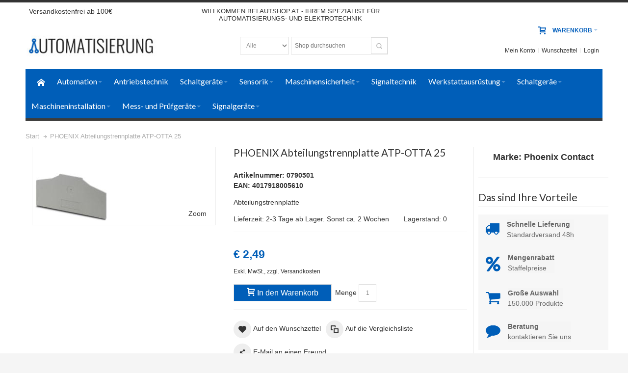

--- FILE ---
content_type: text/html; charset=UTF-8
request_url: https://www.autshop.at/phoenix-abteilungstrennplatte-atp-otta-25.html
body_size: 25037
content:
<!DOCTYPE html PUBLIC "-//W3C//DTD XHTML 1.0 Strict//EN" "http://www.w3.org/TR/xhtml1/DTD/xhtml1-strict.dtd">
<html xmlns="http://www.w3.org/1999/xhtml" xml:lang="de" lang="de">
<head>

<meta http-equiv="Content-Type" content="text/html; charset=utf-8" />
<title>AutShop | Automatisierungstechnik PHOENIX Abteilungstrennplatte ATP-OTTA 25</title>
	<meta name="viewport" content="width=device-width, initial-scale=1, maximum-scale=1" />
<meta name="description" content="Abteilungstrennplatte, Länge: 109 mm, Breite: 2 mm, Höhe: 70 mm, Farbe: grau" />

<meta name="robots" content="INDEX,FOLLOW" />
<link title ="icon" rel="icon" href="https://www.autshop.at/media/favicon/default/ms-icon-144x144.png" type="image/x-icon" />
<link title="shortcut icon" rel="shortcut icon" href="https://www.autshop.at/media/favicon/default/ms-icon-144x144.png" type="image/x-icon" />

<!--[if lt IE 7]>
<script type="text/javascript">
//<![CDATA[
    var BLANK_URL = 'https://www.autshop.at/js/blank.html';
    var BLANK_IMG = 'https://www.autshop.at/js/spacer.gif';
//]]>
</script>
<![endif]-->

  <meta property="og:title" content="AutShop | Automatisierungstechnik PHOENIX Abteilungstrennplatte ATP-OTTA 25" />
 <meta property="og:type" content="product" />
 <meta property="og:image" content="https://www.autshop.at/media/catalog/product/cache/10/small_image/200x200/9df78eab33525d08d6e5fb8d27136e95/1/3/1341.png" />
 <meta property="og:url" content="https://www.autshop.at/phoenix-abteilungstrennplatte-atp-otta-25.html" />
 <meta property="og:description" content="Abteilungstrennplatte, Länge: 109 mm, Breite: 2 mm, Höhe: 70 mm, Farbe: grau" />
 <meta property="og:site_name" content="autshop.at" />

<link rel="stylesheet" type="text/css" href="https://www.autshop.at/js/calendar/calendar-win2k-1.css" />
<link rel="stylesheet" type="text/css" href="https://www.autshop.at/skin/frontend/ultimo/default/css/styles.css" media="all" />
<link rel="stylesheet" type="text/css" href="https://www.autshop.at/skin/frontend/base/default/css/widgets.css" media="all" />
<link rel="stylesheet" type="text/css" href="https://www.autshop.at/skin/frontend/base/default/aw_blog/css/style.css" media="all" />
<link rel="stylesheet" type="text/css" href="https://www.autshop.at/skin/frontend/base/default/css/amasty/amfpc/styles.css" media="all" />
<link rel="stylesheet" type="text/css" href="https://www.autshop.at/skin/frontend/base/default/css/amasty/amlabel/amlabel.css" media="all" />
<link rel="stylesheet" type="text/css" href="https://www.autshop.at/skin/frontend/base/default/css/amshopby.css" media="all" />
<link rel="stylesheet" type="text/css" href="https://www.autshop.at/skin/frontend/ultimo/default/css/infortis/_shared/itemslider.css" media="all" />
<link rel="stylesheet" type="text/css" href="https://www.autshop.at/skin/frontend/ultimo/default/css/infortis/_shared/generic-nav.css" media="all" />
<link rel="stylesheet" type="text/css" href="https://www.autshop.at/skin/frontend/ultimo/default/css/infortis/brands/brands.css" media="all" />
<link rel="stylesheet" type="text/css" href="https://www.autshop.at/skin/frontend/ultimo/default/css/infortis/ultra-slideshow/ultra-slideshow.css" media="all" />
<link rel="stylesheet" type="text/css" href="https://www.autshop.at/skin/frontend/ultimo/default/css/infortis/_shared/accordion.css" media="all" />
<link rel="stylesheet" type="text/css" href="https://www.autshop.at/skin/frontend/ultimo/default/css/infortis/ultra-megamenu/menu.css" media="all" />
<link rel="stylesheet" type="text/css" href="https://www.autshop.at/skin/frontend/ultimo/default/css/infortis/ultra-megamenu/menu-accordion.css" media="all" />
<link rel="stylesheet" type="text/css" href="https://www.autshop.at/skin/frontend/ultimo/default/css/infortis/ultra-megamenu/menu-dropdown.css" media="all" />
<link rel="stylesheet" type="text/css" href="https://www.autshop.at/skin/frontend/ultimo/default/css/infortis/ultra-megamenu/menu-sidebar.css" media="all" />
<link rel="stylesheet" type="text/css" href="https://www.autshop.at/skin/frontend/ultimo/default/css/infortis/ultra-megamenu/additional.css" media="all" />
<link rel="stylesheet" type="text/css" href="https://www.autshop.at/skin/frontend/base/default/css/tm/ajaxsearch.css" media="all" />
<link rel="stylesheet" type="text/css" href="https://www.autshop.at/skin/frontend/ultimo/default/css/styles-infortis.css" media="all" />
<link rel="stylesheet" type="text/css" href="https://www.autshop.at/skin/frontend/ultimo/default/css/infortis/_shared/generic-cck.css" media="all" />
<link rel="stylesheet" type="text/css" href="https://www.autshop.at/skin/frontend/ultimo/default/css/infortis/_shared/dropdown.css" media="all" />
<link rel="stylesheet" type="text/css" href="https://www.autshop.at/skin/frontend/ultimo/default/css/infortis/_shared/itemgrid.css" media="all" />
<link rel="stylesheet" type="text/css" href="https://www.autshop.at/skin/frontend/ultimo/default/css/infortis/_shared/tabs.css" media="all" />
<link rel="stylesheet" type="text/css" href="https://www.autshop.at/skin/frontend/ultimo/default/css/infortis/_shared/icons.css" media="all" />
<link rel="stylesheet" type="text/css" href="https://www.autshop.at/skin/frontend/ultimo/default/css/infortis/_shared/icons-font.css" media="all" />
<link rel="stylesheet" type="text/css" href="https://www.autshop.at/skin/frontend/ultimo/default/css/icons-theme.css" media="all" />
<link rel="stylesheet" type="text/css" href="https://www.autshop.at/skin/frontend/ultimo/default/css/icons-social.css" media="all" />
<link rel="stylesheet" type="text/css" href="https://www.autshop.at/skin/frontend/ultimo/default/css/common.css" media="all" />
<link rel="stylesheet" type="text/css" href="https://www.autshop.at/skin/frontend/ultimo/default/css/override-components.css" media="all" />
<link rel="stylesheet" type="text/css" href="https://www.autshop.at/skin/frontend/ultimo/default/css/override-modules.css" media="all" />
<link rel="stylesheet" type="text/css" href="https://www.autshop.at/skin/frontend/ultimo/default/css/override-theme.css" media="all" />
<link rel="stylesheet" type="text/css" href="https://www.autshop.at/skin/frontend/ultimo/default/css/infortis/_shared/grid12.css" media="all" />
<link rel="stylesheet" type="text/css" href="https://www.autshop.at/skin/frontend/ultimo/default/css/_config/design_autshopat.css" media="all" />
<link rel="stylesheet" type="text/css" href="https://www.autshop.at/skin/frontend/ultimo/default/css/_config/grid_autshopat.css" media="all" />
<link rel="stylesheet" type="text/css" href="https://www.autshop.at/skin/frontend/ultimo/default/css/_config/layout_autshopat.css" media="all" />
<link rel="stylesheet" type="text/css" href="https://www.autshop.at/skin/frontend/ultimo/default/css/override-config.css" media="all" />
<link rel="stylesheet" type="text/css" href="https://www.autshop.at/skin/frontend/ultimo/default/css/custom.css" media="all" />
<link rel="stylesheet" type="text/css" href="https://www.autshop.at/skin/frontend/base/default/css/amasty/amfile/style.css" media="all" />
<link rel="stylesheet" type="text/css" href="https://www.autshop.at/skin/frontend/ultimo/default/css/infortis/cloud-zoom/cloud-zoom.css" media="all" />
<link rel="stylesheet" type="text/css" href="https://www.autshop.at/skin/frontend/ultimo/default/css/infortis/_shared/colorbox.css" media="all" />
<link rel="stylesheet" type="text/css" href="https://www.autshop.at/skin/frontend/ultimo/default/css/print.css" media="print" />
<script type="text/javascript" src="https://www.autshop.at/js/prototype/prototype.js"></script>
<script type="text/javascript" src="https://www.autshop.at/js/lib/ccard.js"></script>
<script type="text/javascript" src="https://www.autshop.at/js/prototype/validation.js"></script>
<script type="text/javascript" src="https://www.autshop.at/js/scriptaculous/builder.js"></script>
<script type="text/javascript" src="https://www.autshop.at/js/scriptaculous/effects.js"></script>
<script type="text/javascript" src="https://www.autshop.at/js/scriptaculous/dragdrop.js"></script>
<script type="text/javascript" src="https://www.autshop.at/js/scriptaculous/controls.js"></script>
<script type="text/javascript" src="https://www.autshop.at/js/scriptaculous/slider.js"></script>
<script type="text/javascript" src="https://www.autshop.at/js/varien/js.js"></script>
<script type="text/javascript" src="https://www.autshop.at/js/varien/form.js"></script>
<script type="text/javascript" src="https://www.autshop.at/js/mage/translate.js"></script>
<script type="text/javascript" src="https://www.autshop.at/js/mage/cookies.js"></script>
<script type="text/javascript" src="https://www.autshop.at/js/amasty/amlabel/amlabel_observer.js"></script>
<script type="text/javascript" src="https://www.autshop.at/js/infortis/jquery/jquery-1.7.2.min.js"></script>
<script type="text/javascript" src="https://www.autshop.at/js/infortis/jquery/jquery-noconflict.js"></script>
<script type="text/javascript" src="https://www.autshop.at/js/infortis/jquery/plugins/jquery.owlcarousel.min.js"></script>
<script type="text/javascript" src="https://www.autshop.at/js/infortis/jquery/plugins/jquery.easing.min.js"></script>
<script type="text/javascript" src="https://www.autshop.at/js/infortis/jquery/plugins/jquery.accordion.min.js"></script>
<script type="text/javascript" src="https://www.autshop.at/js/infortis/jquery/plugins/modernizr.custom.min.js"></script>
<script type="text/javascript" src="https://www.autshop.at/js/infortis/jquery/plugins/matchMedia.js"></script>
<script type="text/javascript" src="https://www.autshop.at/js/infortis/jquery/plugins/matchMedia.addListener.js"></script>
<script type="text/javascript" src="https://www.autshop.at/js/infortis/jquery/plugins/enquire.js"></script>
<script type="text/javascript" src="https://www.autshop.at/js/infortis/jquery/plugins/jquery.tabs.min.js"></script>
<script type="text/javascript" src="https://www.autshop.at/js/infortis/jquery/plugins/imagesloaded.js"></script>
<script type="text/javascript" src="https://www.autshop.at/js/varien/product.js"></script>
<script type="text/javascript" src="https://www.autshop.at/js/varien/product_options.js"></script>
<script type="text/javascript" src="https://www.autshop.at/js/varien/configurable.js"></script>
<script type="text/javascript" src="https://www.autshop.at/js/calendar/calendar.js"></script>
<script type="text/javascript" src="https://www.autshop.at/js/calendar/calendar-setup.js"></script>
<script type="text/javascript" src="https://www.autshop.at/js/infortis/jquery/plugins/jquery.cloudzoom.min.js"></script>
<script type="text/javascript" src="https://www.autshop.at/js/infortis/jquery/plugins/jquery.colorbox.min.js"></script>
<script type="text/javascript" src="https://www.autshop.at/skin/frontend/ultimo/default/js/app.js"></script>
<script type="text/javascript" src="https://www.autshop.at/skin/frontend/base/default/js/tm/ajaxsearch/xregexp-all.js" defer></script>
<script type="text/javascript" src="https://www.autshop.at/skin/frontend/base/default/js/tm/ajaxsearch.js" defer></script>
<link rel="canonical" href="https://www.autshop.at/phoenix-abteilungstrennplatte-atp-otta-25.html" />
<!--[if IE]>
<link rel="stylesheet" type="text/css" href="https://www.autshop.at/skin/frontend/ultimo/default/css/styles-ie.css" media="all" />
<![endif]-->
<!--[if lt IE 7]>
<script type="text/javascript" src="https://www.autshop.at/js/lib/ds-sleight.js"></script>
<script type="text/javascript" src="https://www.autshop.at/skin/frontend/base/default/js/ie6.js"></script>
<![endif]-->
<!--[if lte IE 7]>
<link rel="stylesheet" type="text/css" href="https://www.autshop.at/skin/frontend/ultimo/default/css/styles-ie7.css" media="all" />
<![endif]-->
<!--[if lte IE 8]>
<link rel="stylesheet" type="text/css" href="https://www.autshop.at/skin/frontend/ultimo/default/css/styles-ie8.css" media="all" />
<![endif]-->

<script type="text/javascript">
//<![CDATA[
Mage.Cookies.path     = '/';
Mage.Cookies.domain   = '.autshop.at';
//]]>
</script>

<script type="text/javascript">
//<![CDATA[
optionalZipCountries = ["IE","PA","HK","MO"];
//]]>
</script>
            <!-- BEGIN GOOGLE UNIVERSAL ANALYTICS CODE -->
        <script type="text/javascript">
        //<![CDATA[
            (function(i,s,o,g,r,a,m){i['GoogleAnalyticsObject']=r;i[r]=i[r]||function(){
            (i[r].q=i[r].q||[]).push(arguments)},i[r].l=1*new Date();a=s.createElement(o),
            m=s.getElementsByTagName(o)[0];a.async=1;a.src=g;m.parentNode.insertBefore(a,m)
            })(window,document,'script','//www.google-analytics.com/analytics.js','ga');

            
ga('create', 'UA-4665533-47', 'auto');

ga('send', 'pageview');
            
        //]]>
        </script>
        <!-- END GOOGLE UNIVERSAL ANALYTICS CODE -->
    <link rel="apple-touch-icon" href=			"/apple-icon.jpg" /><style type="text/css">
									.footer-container2
	{
		background-image: url(https://www.autshop.at/media/wysiwyg/infortis/ultimo/_patterns/default/1.png);
	}
		</style><script type="text/javascript">//<![CDATA[
        var Translator = new Translate({"HTML tags are not allowed":"HTML-Tags sind nicht erlaubt","Please select an option.":"Bitte w\u00e4hlen Sie eine Option.","This is a required field.":"Dies ist ein Pflichtfeld.","Please enter a valid number in this field.":"Bitte geben Sie eine g\u00fcltige Nummer in dieses Feld ein.","The value is not within the specified range.":"Der Wert ist nicht innerhalb des erlaubten Bereichs.","Please use numbers only in this field. Please avoid spaces or other characters such as dots or commas.":"Bitte nur Ziffern in diesem Feld verwenden. Vermeiden Sie Leerzeichen oder andere Zeichen (z. B. Punkt oder Komma).","Please use letters only (a-z or A-Z) in this field.":"Bitte nur Buchstaben (a-z oder A-Z) in diesem Feld verwenden.","Please use only letters (a-z), numbers (0-9) or underscore(_) in this field, first character should be a letter.":"Bitte nur Buchstaben (a-z), Ziffern (0-9) oder Unterstriche (_) in diesem Feld verwenden, das erste Zeichen muss ein Buchstabe sein.","Please use only letters (a-z or A-Z) or numbers (0-9) only in this field. No spaces or other characters are allowed.":"Bitte nur Buchstaben (a-z oder A-Z) oder Ziffern (0-9) in diesem Feld verwenden. Leerzeichen oder andere Zeichen sind nicht erlaubt.","Please use only letters (a-z or A-Z) or numbers (0-9) or spaces and # only in this field.":"Bitte nur Buchstaben (a-z oder A-Z), Ziffern (0-9), Leerzeichen oder # f\u00fcr dieses Feld verwenden.","Please enter a valid phone number. For example (123) 456-7890 or 123-456-7890.":"Bitte geben Sie eine g\u00fcltige Telefonnummer ein. Zum Beispiel (123) 456-7890 oder 123-456-7890.","Please enter a valid fax number. For example (123) 456-7890 or 123-456-7890.":"Bitte tragen Sie eine g\u00fcltige Faxnummer ein. Zum Beispiel (123) 456-7890 oder 123-456-7890.","Please enter a valid date.":"Bitte geben Sie ein g\u00fcltiges Datum ein.","The From Date value should be less than or equal to the To Date value.":"Das Startdatum sollte vor dem oder am Enddatum liegen.","Please enter a valid email address. For example johndoe@domain.com.":"Bitte geben Sie eine g\u00fcltige E-Mail-Adresse ein. Zum Beispiel johndoe@domain.de.","Please use only visible characters and spaces.":"Bitte nur sichtbare Zeichen verwenden.","Please enter 7 or more characters. Password should contain both numeric and alphabetic characters.":"Bitte geben Sie 7 oder mehr Zeichen ein. Ein Passwort sollte sowohl aus Ziffern wie aus Buchstaben bestehen.","Please make sure your passwords match.":"Bitte stellen Sie sicher, dass die beiden Passworte identisch sind.","Please enter a valid URL. Protocol is required (http:\/\/, https:\/\/ or ftp:\/\/)":"Bitte geben Sie eine g\u00fcltige URL ein. M\u00f6gliche Protokolle (http:\/\/, https:\/\/ or ftp:\/\/)","Please enter a valid URL. For example http:\/\/www.example.com or www.example.com":"Bitte geben Sie eine g\u00fcltige URL ein. Zum Beispiel http:\/\/www.beispiel.de oder www.beispiel.de","Please enter a valid URL Key. For example \"example-page\", \"example-page.html\" or \"anotherlevel\/example-page\".":"Bitte geben Sie einen g\u00fcltigen URL-Bezeichner ein. Zum Beispiel \"beispiel-seite\", \"beispiel-seite.html\" or \"unterverzeichnis\/beispiel-seite\".","Please enter a valid XML-identifier. For example something_1, block5, id-4.":"Bitte geben Sie einen g\u00fcltigen XML-Identifizierer an. Zum Beispiel irgendetwas_1, block5, id-4.","Please enter a valid social security number. For example 123-45-6789.":"Bitte geben Sie eine g\u00fcltige Sozialversicherungsnummer ein. Zum Beispiel 123-45-6789.","Please enter a valid zip code. For example 90602 or 90602-1234.":"Bitte geben Sie eine g\u00fcltige Postleitzahl ein. Zum Beispiel 21335.","Please enter a valid zip code.":"Bitte geben Sie eine g\u00fcltige Postleitzahl ein.","Please use this date format: dd\/mm\/yyyy. For example 17\/03\/2006 for the 17th of March, 2006.":"Bitte verwenden Sie dieses Datumsformat: tt\/mm\/jjjj. Zum Beispiel 17\/03\/2006 f\u00fcr den 17. M\u00e4rz 2006.","Please enter a valid $ amount. For example $100.00.":"Bitte geben Sie einen g\u00fcltigen Betrag ein. Zum Beispiel 100,00 \u20ac.","Please select one of the above options.":"Bitte w\u00e4hlen Sie eine der oberen Optionen.","Please select one of the options.":"Bitte w\u00e4hlen Sie eine der Optionen.","Please select State\/Province.":"Bitte Land\/Bundesland w\u00e4hlen.","Please enter a number greater than 0 in this field.":"Bitte geben Sie eine Zahl gr\u00f6\u00dfer 0 in dieses Feld ein.","Please enter a number 0 or greater in this field.":"Bitte tragen Sie eine Zahl gr\u00f6\u00dfer\/gleich 0 in dieses Feld ein.","Please enter a valid credit card number.":"Bitte geben Sie eine g\u00fcltige Kreditkartennummer ein.","Credit card number does not match credit card type.":"Kreditkartennummer entspricht nicht Kreditkartentyp.","Card type does not match credit card number.":"Kreditkartenart entspricht nicht der angegeben Kreditkartennummer.","Incorrect credit card expiration date.":"Falsches Kreditkarten Ablaufdatum.","Please enter a valid credit card verification number.":"Bitte tragen Sie eine g\u00fcltige Kreditkarten-Pr\u00fcfnummer ein.","Please use only letters (a-z or A-Z), numbers (0-9) or underscore(_) in this field, first character should be a letter.":"Bitte nur Buchstaben (a-z oder A-Z), Ziffern (0-9) oder Unterstriche (_) in diesem Feld verwenden, das erste Zeichen muss ein Buchstabe sein.","Please input a valid CSS-length. For example 100px or 77pt or 20em or .5ex or 50%.":"Bitte geben Sie eine g\u00fcltige CSS-L\u00e4nge an. Beispielsweise 100px, 77pt, 20em, .5ex oder 50%.","Text length does not satisfy specified text range.":"Textl\u00e4nge ist nicht korrekt.","Please enter a number lower than 100.":"Bitte tragen Sie keine Zahl gr\u00f6\u00dfer\/gleich 100 in dieses Feld ein.","Please select a file":"Bitte w\u00e4hlen Sie eine Datei","Please enter issue number or start date for switch\/solo card type.":"Bitte geben Sie eine Vorgangsnummer oder ein Startdatum switch\/solo Karten an.","Please wait, loading...":"Bitte warten, wird geladen \u2026","This date is a required value.":"Das Datum ist eine ben\u00f6tigte Angabe.","Please enter a valid day (1-%d).":"Bitte geben Sie einen g\u00fcltigen Tag (1-%d) an.","Please enter a valid month (1-12).":"Bitte geben Sie einen g\u00fcltigen Monat (1-12) an.","Please enter a valid year (1900-%d).":"Bitte geben Sie ein g\u00fcltiges Jahr (1900-%d) an.","Please enter a valid full date":"Bitte geben Sie eine vollst\u00e4ndiges, g\u00fcltiges Datum an","Please enter a valid date between %s and %s":"Bitte geben Sie ein g\u00fcltiges Datum zwischen dem %s und %s an","Please enter a valid date equal to or greater than %s":"Bitte geben Sie ein g\u00fcltiges Datum am oder nach dem %s an","Please enter a valid date less than or equal to %s":"Bitte geben Sie ein g\u00fcltiges Datum am oder vor dem %s an","Complete":"Vollst\u00e4ndig","Add Products":"Artikel hinzuf\u00fcgen","Please choose to register or to checkout as a guest":"Bitte registrieren Sie sich, oder gehen Sie als Gast zur Kasse","Your order cannot be completed at this time as there is no shipping methods available for it. Please make necessary changes in your shipping address.":"Ihre Bestellung kann momentan nicht abgeschlossen werden, da keine Versandarten daf\u00fcr verf\u00fcgbar sind.","Please specify shipping method.":"Bitte bestimmen Sie die Versandart.","Your order cannot be completed at this time as there is no payment methods available for it.":"Ihre Bestellung kann momentan nicht abgeschlossen werden, da keine Bezahlmethoden daf\u00fcr verf\u00fcgbar sind.","Please specify payment method.":"Bitte bestimmen Sie die Bezahlmethode.","Please wait, processing your order...":"Bitte haben Sie einen kurzen Moment Geduld, danke"});
        //]]></script>


	<link href='//fonts.googleapis.com/css?family=Lato&amp;subset=latin' rel='stylesheet' type='text/css' />
</head>
<body class=" catalog-product-view responsive catalog-product-view product-phoenix-abteilungstrennplatte-atp-otta-25 ">


<!-- Google Tag Manager -->
<noscript><iframe src="//www.googletagmanager.com/ns.html?id=GTM-MCGRRT"
                  height="0" width="0" style="display:none;visibility:hidden"></iframe></noscript>
<script>(function(w,d,s,l,i){w[l]=w[l]||[];w[l].push({'gtm.start':
        new Date().getTime(),event:'gtm.js'});var f=d.getElementsByTagName(s)[0],
        j=d.createElement(s),dl=l!='dataLayer'?'&l='+l:'';j.async=true;j.src=
        '//www.googletagmanager.com/gtm.js?id='+i+dl;f.parentNode.insertBefore(j,f);
    })(window,document,'script','dataLayer','GTM-MCGRRT');</script>
<!-- End Google Tag Manager -->

<div id="root-wrapper">
<div class="wrapper">
        <div class="page">
        <div id="top" class="header-container header-regular">
<div class="header-container2">
<div class="header-container3">

	<div class="header-top-container">
		<div class="header-top header container clearer">
			<div class="inner-container">

				<div class="left-column">

					
					
																<div class="item item-left block_header_top_left2"><div class="links-wrapper-separators hide-below-480">
<ul class="links">
<li class="first"><a title="Kostenloser Versand ab 100 euro" href="/versandkosten" target="_self">Versandkostenfrei ab 100&euro;</a></li>
</ul>
</div></div>
										<div class="item item-left hide-below-960">
						<p class="welcome-msg">Hallo! </p>
					</div>

				</div> <!-- end: left column -->
				
				<div class="middle-column">
											<div class="item item-middle block_header_top_middle"><p style="text-align: center;">Willkommen bei autshop.at - ihrem spezialist f&uuml;r</p>
<p style="text-align: center;">automatisierungs- und elektrotechnik</p></div>
									</div>

				<div class="right-column">

					
										
										<div id="currency-switcher-wrapper-regular" class="item item-right"></div>
					<div id="lang-switcher-wrapper-regular" class="item item-right"></div>
					
				</div> <!-- end: right column -->

			</div> <!-- end: inner-container -->
		</div> <!-- end: header-top -->
	</div> <!-- end: header-top-container -->

	<div class="header-primary-container">
		<div class="header-primary header container">
			<div class="inner-container">

				
								<div class="hp-blocks-holder skip-links--4">

					
					<!-- Mobile logo -->
					<div class="logo-wrapper--mobile">
						<a class="logo logo--mobile" href="https://www.autshop.at/" title="AutShop | Automatisierungstechnik">
							<img src="https://www.autshop.at/skin/frontend/ultimo/default/images/logo.png" title="AutShop | Automatisierungstechnik" alt="AutShop | Automatisierungstechnik" />
						</a>
					</div>
					<div class="clearer after-mobile-logo"></div>

					<!-- Skip links -->

											<a href="#header-nav" class="skip-link skip-nav">
							<span class="icon ic ic-menu"></span>
							<span class="label">Menü</span>
						</a>
					
											<a href="#header-search" class="skip-link skip-search">
							<span class="icon ic ic-search"></span>
							<span class="label">Suche</span>
						</a>
					
											<a href="#header-account" class="skip-link skip-account">
							<span class="icon ic ic-user"></span>
							<span class="label">Konto</span>
						</a>
					
					
						<!-- Mini cart wrapper for cart and its skip link on mobile devices -->
						<div id="mini-cart-wrapper-mobile"></div>

						<div class="skip-links-clearer clearer"></div>

					<!-- end: Skip links -->

					<!-- Additional containers for elements displayed on mobile devices -->

					
					
					
					<!-- Primary columns -->

											<!-- Left column -->
						<div class="hp-block left-column grid12-3">
																															<div class="item"><div class="logo-wrapper logo-wrapper--regular">
			<a class="logo logo--regular" href="https://www.autshop.at/" title="AutShop | Automatisierungstechnik"><strong>AutShop | Automatisierungstechnik</strong><img src="https://www.autshop.at/skin/frontend/ultimo/default/images/logo.png" alt="AutShop | Automatisierungstechnik" title="AutShop | Automatisierungstechnik" /></a>
	</div>
</div>
																					</div> <!-- end: left column -->
					
											<!-- Central column -->
						<div class="hp-block central-column grid12-6">
																															<div class="item"><div id="search-wrapper-regular">
    <div id="header-search" class="skip-content skip-content--style search-wrapper">
        <form id="search_mini_form" action="https://www.autshop.at/catalogsearch/result/" method="get" data-config='{"serviceUrl":"https:\/\/www.autshop.at\/ajaxsearch\/","enableloader":true,"minChars":3,"maxHeight":"500","width":"300","searchtext":"Shop durchsuchen","folded":false,"fullWidthMode":true}' class="ultimo" data-chosen-no-result='No results match'>
    <fieldset>
        <div class="mini-search form-search">
            <div id="searchajaxico" class=""></div>
                        <label for="search">Suche:</label>
                            <select name="cat" class="ajaxsearch-category-select" data-placeholder="Alle">
    <option value="">Alle</option>
            <option value="666">Abschluss- und Zwischenplatte für Reihenklemme</option>
            <option value="579">Akustikmelder</option>
            <option value="540">Anschluss- und Verbindungstechnik</option>
            <option value="138">Antriebstechnik</option>
            <option value="544">Aufbaugeräte</option>
            <option value="572">Ausgangs-Modul</option>
            <option value="674">Ausgangs-Modul</option>
            <option value="561">Ausgangs-Modul</option>
            <option value="577">Ausgangs-Modul</option>
            <option value="510">Ausgangs-Modul</option>
            <option value="599">Ausgangs-Modul</option>
            <option value="137">Automation</option>
            <option value="564">Betätiger für Positionsschalter mit getrenntem Betätiger</option>
            <option value="537">Betriebsstundenzähler</option>
            <option value="569">Bezeichnungsschild für Befehlsgeräte</option>
            <option value="658">Blindabdeckung für Befehlsgeräte</option>
            <option value="670">Brücker für Reihenklemme</option>
            <option value="673">dig. Ein-</option>
            <option value="598">digitales Ein-</option>
            <option value="553">Drehgeber</option>
            <option value="526">Drucktaster, Komplettgerät</option>
            <option value="667">Durchgangs-Reihenklemme</option>
            <option value="623">Einbau-Drehzahlmesser</option>
            <option value="624">Einbau-Impulszähler</option>
            <option value="518">Einweg-Lichtschranke</option>
            <option value="511">Einzelpositionsschalter</option>
            <option value="654">Elektrizitätszähler</option>
            <option value="641">Elektromotor</option>
            <option value="637">Elektronisches Motorsteuer- und Schutzgerät</option>
            <option value="681">Erweiterungsmodul für elektronisches Motorsteuer- und Schutzgerät</option>
            <option value="672">Feldbus, Dez. Peripherie - Analoges</option>
            <option value="576">Feldbus, Dez. Peripherie - Analoges Ein-</option>
            <option value="560">Feldbus, Dez. Peripherie - Digitales Ein-</option>
            <option value="617">Feldbus, Dez. Peripherie - Einspeise- und Segmentmodul</option>
            <option value="621">Feldbus, Dez. Peripherie - Funktions-</option>
            <option value="592">Feldbus, Dez. Peripherie - Grundgerät</option>
            <option value="611">Feldbus, Dez. Peripherie - Kommunikations-Modul</option>
            <option value="602">Filter für Niederspannung</option>
            <option value="524">FNT</option>
            <option value="625">Frequenzumrichter =&lt; 1 kV</option>
            <option value="527">Frontelement für Drucktaster</option>
            <option value="581">Frontelement für Leuchtmelder</option>
            <option value="603">Frontelement für Pilztaster</option>
            <option value="521">Frontelement für Wahlschalter</option>
            <option value="582">Füllstand-</option>
            <option value="555">Gabellichtschranke</option>
            <option value="610">Gehäuse für Befehls- und Meldegeräte</option>
            <option value="587">Gerät zur Überwachung von sicherheitsgerichteten Stromkreisen</option>
            <option value="546">Gleichstromversorgung</option>
            <option value="616">Grafik-Panel</option>
            <option value="662">Halbleiterrelais</option>
            <option value="530">Handwerkzeuge</option>
            <option value="528">Hilfsschalterblock</option>
            <option value="585">Hilfsschütz, Relais</option>
            <option value="554">Induktiver Näherungsschalter</option>
            <option value="676">Industrie-PC</option>
            <option value="504">Industriesteuerungen SPS</option>
            <option value="523">Installationsmaterial Kommunikationsnetze DNT</option>
            <option value="541">Isoliermaterial</option>
            <option value="542">Kabelmarkierungssystem</option>
            <option value="559">Kalotte, Linse</option>
            <option value="565">Kapazitiver Näherungsschalter</option>
            <option value="545">Kennzeichnungsmaterial</option>
            <option value="664">Klemmenmarkierung</option>
            <option value="586">Kombimessgerät</option>
            <option value="525">Konfektionierte Fernmeldeleitung</option>
            <option value="538">Konfektioniertes Sensor-Aktor-Kabel</option>
            <option value="642">Kontrasttaster</option>
            <option value="567">Kühlkörper für Halbleiterrelais</option>
            <option value="605">Lampenfassungsblock für Befehls- und Meldegeräte</option>
            <option value="650">Laserscanner</option>
            <option value="626">Leistungsschalter für Motorschutz</option>
            <option value="534">Leistungsschütz, AC-schaltend</option>
            <option value="645">Leuchten</option>
            <option value="568">Leuchtmelder, Komplettgerät</option>
            <option value="556">Lichtleitersensor</option>
            <option value="557">Lichtleiterverstärker</option>
            <option value="519">Lichttaster energetisch</option>
            <option value="508">Lichttaster mit Hintergrundausblendung</option>
            <option value="619">Lichtvorhang</option>
            <option value="618">Logikmodul</option>
            <option value="633">Lüfter (Schaltschrank)</option>
            <option value="646">Maschinen- und Werkbankleuchte</option>
            <option value="539">Maschineninstallation</option>
            <option value="141">Maschinensicherheit</option>
            <option value="549">Media Konverter</option>
            <option value="588">Mehrstrahl-Lichtschranke</option>
            <option value="589">Mess- und Prüfgeräte</option>
            <option value="590">Mess- und Prüfgeräte</option>
            <option value="591">Messgerät für Temperatur und Klima</option>
            <option value="655">Messgerät für Umweltgrößen</option>
            <option value="143">Messgeräte</option>
            <option value="651">Modem</option>
            <option value="653">Modularer Steckverbinder</option>
            <option value="677">Monitor Einbaugerät</option>
            <option value="609">Montagewerkzeug für Befehls- und Meldegeräte</option>
            <option value="657">Netzwerk Router</option>
            <option value="636">Netzwerk Switch</option>
            <option value="512">Niederspannungsschaltgeräte</option>
            <option value="583">Niveauüberwachungsgerät</option>
            <option value="652">NOT-AUS-Seilzugschalter</option>
            <option value="520">NOT-AUS-Taster, Komplettgerät</option>
            <option value="144">Optische Signalgeräate</option>
            <option value="573">Optischer Abstandssensor</option>
            <option value="675">Panel PC</option>
            <option value="548">Patchkabel Kupfer</option>
            <option value="643">Patchkabel Kupfer Industrie</option>
            <option value="648">Phasenüberwachungsgerät</option>
            <option value="507">Positionsschalter mit getrenntem Betätiger</option>
            <option value="552">Positionsschalter mit Zuhaltung</option>
            <option value="630">Programmier- und Engineering-Software</option>
            <option value="639">Pumpen</option>
            <option value="669">Querverbinder</option>
            <option value="547">Reflektor für Lichtschranke</option>
            <option value="562">Reflexions-Lichtschranke</option>
            <option value="663">Reihenklemmen</option>
            <option value="515">Relais</option>
            <option value="532">Relaissockel</option>
            <option value="575">Rundsteckverbinder (Industriesteckverbinder)</option>
            <option value="535">Schaltgeräe</option>
            <option value="139">Schaltgeräte</option>
            <option value="533">Schaltrelais</option>
            <option value="632">Schaltschranksysteme</option>
            <option value="612">Scharnierschalter</option>
            <option value="604">Schildträger für Befehlsgeräte</option>
            <option value="614">Schnittstellenwandler</option>
            <option value="606">Schutzhaube für Befehlsgeräte</option>
            <option value="607">Schutzkappe für Befehlsgeräte</option>
            <option value="631">Schützkombination</option>
            <option value="668">Schutzleiter-Reihenklemme</option>
            <option value="543">Schutzschaltgeräte, Sicherungen, Reiheneinbau-</option>
            <option value="506">Sensoren</option>
            <option value="140">Sensorik</option>
            <option value="665">Sicherungs-Reihenklemme</option>
            <option value="644">Signalgeräte</option>
            <option value="659">Signalsäule, Komplettgerät</option>
            <option value="142">Signaltechnik</option>
            <option value="649">Spannungsüberwachungsgerät</option>
            <option value="597">SPS-Analoges</option>
            <option value="571">SPS-Analoges Ein-</option>
            <option value="593">SPS-Baugruppenträger</option>
            <option value="509">SPS-Digitales Ein-</option>
            <option value="594">SPS-Funktions-</option>
            <option value="679">SPS-Geräteset</option>
            <option value="505">SPS-Grundgerät</option>
            <option value="600">SPS-Kommunikations-Modul</option>
            <option value="629">SPS-Simulationsmodul</option>
            <option value="514">SPS-Speichereinheit</option>
            <option value="596">SPS-Systemstromversorgung</option>
            <option value="550">SPS-Verbindungskabel</option>
            <option value="150">Startseite</option>
            <option value="499">Startseite</option>
            <option value="531">Steckschlüssel</option>
            <option value="574">Steckverbinder</option>
            <option value="627">Steuerungs-Software (sonstige)</option>
            <option value="647">Stromüberwachungsgerät</option>
            <option value="517">Stromwandler</option>
            <option value="580">Taster für Reiheneinbau</option>
            <option value="595">Technologie-Modul</option>
            <option value="622">Technologie-Modul</option>
            <option value="613">Temperatursonde</option>
            <option value="620">Temperaturüberwachungsgerät</option>
            <option value="682">testkat</option>
            <option value="578">Text-Panel</option>
            <option value="638">Tor-, Rollladenantriebe</option>
            <option value="678">Tragschienenadapter</option>
            <option value="671">Trenn- und Messtrenn-Reihenklemme</option>
            <option value="566">Übergabemodul</option>
            <option value="584">Überlastrelais thermisch</option>
            <option value="660">USV-Anlage</option>
            <option value="640">Ventilatoren</option>
            <option value="635">Visualisierungs-Software</option>
            <option value="563">Wahlschalter, Komplettgerät</option>
            <option value="529">Werkstattausrüstung</option>
            <option value="628">WLAN Access Point</option>
            <option value="536">Zähltechnik</option>
            <option value="615">Zeitrelais</option>
            <option value="608">Zubehör für Befehlsgeräte</option>
            <option value="570">Zubehör für Einbau-Messgeräte</option>
            <option value="601">Zubehör für elektronisches Motorsteuer- und Schutzgerät</option>
            <option value="558">Zubehör für Frequenzregler</option>
            <option value="680">Zubehör für Messgerät</option>
            <option value="513">Zubehör für Niederspannungs-Schalttechnik</option>
            <option value="656">Zubehör für NOT-AUS Seilzugschalter</option>
            <option value="551">Zubehör für Positionsschalter</option>
            <option value="516">Zubehör für Schaltrelais</option>
            <option value="522">Zubehör für Steuerungen</option>
            <option value="661">Zubehör für USV-Anlagen</option>
            <option value="634">Zustimmschalter</option>
    </select>
                                        <input id="search" type="text" class="input-text" name="q" placeholder="Shop durchsuchen" value="" />
                        <button type="button" title="Suche" class="button btn-search">
                <i class="fa fa-search fa-2x luxury-icon luxury-search"></i>
                <span><span>Suche</span></span>
            </button>
            <div class="search-mask"></div>
        </div>
    </fieldset>
</form>
    </div>
</div>
</div>
																					</div> <!-- end: central column -->
					
											<!-- Right column -->
						<div class="hp-block right-column grid12-3">
																															<div class="item">

<div id="user-menu-wrapper-regular">


	<div id="user-menu" class="user-menu">
		
		
		
			
<div id="mini-cart-wrapper-regular">
   <div id="custom-ts-container" class="custom-ts-container" style="width:80px; height:40px; display:left;"></div>
<div id="mini-cart" style="display:right;" class="mini-cart dropdown is-empty">
 
<a href="#header-cart" class="mini-cart-heading dropdown-heading cover skip-link skip-cart">
<span>
            <span class="icon ic ic-cart"></span>
            
            <span class="label">Warenkorb</span>
                        <span class="caret">&nbsp;</span>

        </span>
    </a> <!-- end: heading -->
    
                <div id="header-cart" class="mini-cart-content dropdown-content left-hand block block block-cart skip-content skip-content--style">
            <div class="block-content-inner">

                                <div class="empty">Sie haben keine Artikel im Warenkorb.</div>

            </div> <!-- end: inner block -->
        </div> <!-- end: dropdown-content -->
    
</div> <!-- end: mini-cart -->
</div> <!-- end: mini-cart-wrapper-regular -->

		
		
				
		
		
		
				
		
					<div id="account-links-wrapper-regular">
				<div id="header-account" class="top-links links-wrapper-separators-left skip-content skip-content--style">
					<ul class="links">
                        <li class="first" ><a href="https://www.autshop.at/customer/account/" title="Mein Konto" >Mein Konto</a></li>
                                <li ><a href="https://www.autshop.at/wishlist/" title="Wunschzettel" >Wunschzettel</a></li>
                                <li class=" last" ><a href="https://www.autshop.at/customer/account/login/" title="Login" >Login</a></li>
            </ul>
				</div>
			</div>
		
		
			</div> <!-- end: user-menu -->

</div>
</div>
																					</div> <!-- end: right column -->
										
				</div> <!-- end: hp-blocks-holder -->

			</div> <!-- end: inner-container -->
		</div> <!-- end: header-primary -->
	</div> <!-- end: header-primary-container -->

			
	<div id="header-nav" class="nav-container skip-content sticky-container">
		<div class="nav container clearer">
			<div class="inner-container">
	


	
	
		<div class="mobnav-trigger-wrapper clearer">

			
			<a class="mobnav-trigger" href="#">
				<span class="trigger-icon"><span class="line"></span><span class="line"></span><span class="line"></span></span>
				<span>Menü</span>
			</a>
			
		</div>

	


	
	<ul id="nav" class="nav-regular opt-fx-fade-inout opt-sb0">

		<li id="nav-holder1" class="nav-item level0 level-top nav-holder"></li>
		<li id="nav-holder2" class="nav-item level0 level-top nav-holder"></li>
		<li id="nav-holder3" class="nav-item level0 level-top nav-holder"></li>
	
							<li class="nav-item nav-item--home level0 level-top nav-item--homeicon">
				<a title="https://www.autshop.at/" class="level-top" href="https://www.autshop.at/" >  

<span class="ic ic-home"></span></a>
			</li>
				
							<li class="nav-item level0 nav-1 level-top first nav-item--parent classic nav-item--only-subcategories parent"><a href="https://www.autshop.at/automation" class="level-top"><span>Automation</span><span class="caret">&nbsp;</span></a><span class="opener"></span><ul class="level0 nav-submenu nav-panel--dropdown nav-panel"><li class="nav-item level1 nav-1-1 first nav-item--parent classic nav-item--only-subcategories parent"><a href="https://www.autshop.at/automation/industriesteuerungen-sps"><span>Industriesteuerungen SPS</span><span class="caret">&nbsp;</span></a><span class="opener"></span><ul class="level1 nav-submenu nav-panel--dropdown nav-panel"><li class="nav-item level2 nav-1-1-1 first classic"><a href="https://www.autshop.at/automation/industriesteuerungen-sps/sps-grundgerat"><span>SPS-Grundgerät</span></a></li><li class="nav-item level2 nav-1-1-2 nav-item--parent classic nav-item--only-subcategories parent"><a href="https://www.autshop.at/automation/industriesteuerungen-sps/sps-digitales-ein"><span>SPS-Digitales Ein-</span><span class="caret">&nbsp;</span></a><span class="opener"></span><ul class="level2 nav-submenu nav-panel--dropdown nav-panel"><li class="nav-item level3 nav-1-1-2-1 first last classic"><a href="https://www.autshop.at/automation/industriesteuerungen-sps/sps-digitales-ein/ausgangs-modul"><span>Ausgangs-Modul</span></a></li></ul></li><li class="nav-item level2 nav-1-1-3 classic"><a href="https://www.autshop.at/automation/industriesteuerungen-sps/sps-speichereinheit"><span>SPS-Speichereinheit</span></a></li><li class="nav-item level2 nav-1-1-4 classic"><a href="https://www.autshop.at/automation/industriesteuerungen-sps/zubehor-fur-steuerungen"><span>Zubehör für Steuerungen</span></a></li><li class="nav-item level2 nav-1-1-5 classic"><a href="https://www.autshop.at/automation/industriesteuerungen-sps/sps-verbindungskabel"><span>SPS-Verbindungskabel</span></a></li><li class="nav-item level2 nav-1-1-6 nav-item--parent classic nav-item--only-subcategories parent"><a href="https://www.autshop.at/automation/industriesteuerungen-sps/feldbus-dez-peripherie-digitales-ein"><span>Feldbus, Dez. Peripherie - Digitales Ein-</span><span class="caret">&nbsp;</span></a><span class="opener"></span><ul class="level2 nav-submenu nav-panel--dropdown nav-panel"><li class="nav-item level3 nav-1-1-6-2 first last classic"><a href="https://www.autshop.at/automation/industriesteuerungen-sps/feldbus-dez-peripherie-digitales-ein/ausgangs-modul"><span>Ausgangs-Modul</span></a></li></ul></li><li class="nav-item level2 nav-1-1-7 classic"><a href="https://www.autshop.at/automation/industriesteuerungen-sps/ubergabemodul"><span>Übergabemodul</span></a></li><li class="nav-item level2 nav-1-1-8 nav-item--parent classic nav-item--only-subcategories parent"><a href="https://www.autshop.at/automation/industriesteuerungen-sps/sps-analoges-ein"><span>SPS-Analoges Ein-</span><span class="caret">&nbsp;</span></a><span class="opener"></span><ul class="level2 nav-submenu nav-panel--dropdown nav-panel"><li class="nav-item level3 nav-1-1-8-3 first last classic"><a href="https://www.autshop.at/automation/industriesteuerungen-sps/sps-analoges-ein/ausgangs-modul"><span>Ausgangs-Modul</span></a></li></ul></li><li class="nav-item level2 nav-1-1-9 nav-item--parent classic nav-item--only-subcategories parent"><a href="https://www.autshop.at/automation/industriesteuerungen-sps/feldbus-dez-peripherie-analoges-ein"><span>Feldbus, Dez. Peripherie - Analoges Ein-</span><span class="caret">&nbsp;</span></a><span class="opener"></span><ul class="level2 nav-submenu nav-panel--dropdown nav-panel"><li class="nav-item level3 nav-1-1-9-4 first last classic"><a href="https://www.autshop.at/automation/industriesteuerungen-sps/feldbus-dez-peripherie-analoges-ein/ausgangs-modul"><span>Ausgangs-Modul</span></a></li></ul></li><li class="nav-item level2 nav-1-1-10 classic"><a href="https://www.autshop.at/automation/industriesteuerungen-sps/text-panel"><span>Text-Panel</span></a></li><li class="nav-item level2 nav-1-1-11 classic"><a href="https://www.autshop.at/automation/industriesteuerungen-sps/feldbus-dez-peripherie-grundgerat"><span>Feldbus, Dez. Peripherie - Grundgerät</span></a></li><li class="nav-item level2 nav-1-1-12 classic"><a href="https://www.autshop.at/automation/industriesteuerungen-sps/sps-baugruppentrager"><span>SPS-Baugruppenträger</span></a></li><li class="nav-item level2 nav-1-1-13 nav-item--parent classic nav-item--only-subcategories parent"><a href="https://www.autshop.at/automation/industriesteuerungen-sps/sps-funktions"><span>SPS-Funktions-</span><span class="caret">&nbsp;</span></a><span class="opener"></span><ul class="level2 nav-submenu nav-panel--dropdown nav-panel"><li class="nav-item level3 nav-1-1-13-5 first last classic"><a href="https://www.autshop.at/automation/industriesteuerungen-sps/sps-funktions/technologie-modul"><span>Technologie-Modul</span></a></li></ul></li><li class="nav-item level2 nav-1-1-14 classic"><a href="https://www.autshop.at/automation/industriesteuerungen-sps/sps-systemstromversorgung"><span>SPS-Systemstromversorgung</span></a></li><li class="nav-item level2 nav-1-1-15 nav-item--parent classic nav-item--only-subcategories parent"><a href="https://www.autshop.at/automation/industriesteuerungen-sps/sps-analoges"><span>SPS-Analoges</span><span class="caret">&nbsp;</span></a><span class="opener"></span><ul class="level2 nav-submenu nav-panel--dropdown nav-panel"><li class="nav-item level3 nav-1-1-15-6 first last nav-item--parent classic nav-item--only-subcategories parent"><a href="https://www.autshop.at/automation/industriesteuerungen-sps/sps-analoges/digitales-ein"><span>digitales Ein-</span><span class="caret">&nbsp;</span></a><span class="opener"></span><ul class="level3 nav-submenu nav-panel--dropdown nav-panel"><li class="nav-item level4 nav-1-1-15-6-1 first last classic"><a href="https://www.autshop.at/automation/industriesteuerungen-sps/sps-analoges/digitales-ein/ausgangs-modul"><span>Ausgangs-Modul</span></a></li></ul></li></ul></li><li class="nav-item level2 nav-1-1-16 classic"><a href="https://www.autshop.at/automation/industriesteuerungen-sps/sps-kommunikations-modul"><span>SPS-Kommunikations-Modul</span></a></li><li class="nav-item level2 nav-1-1-17 classic"><a href="https://www.autshop.at/automation/industriesteuerungen-sps/feldbus-dez-peripherie-kommunikations-modul"><span>Feldbus, Dez. Peripherie - Kommunikations-Modul</span></a></li><li class="nav-item level2 nav-1-1-18 classic"><a href="https://www.autshop.at/automation/industriesteuerungen-sps/grafik-panel"><span>Grafik-Panel</span></a></li><li class="nav-item level2 nav-1-1-19 classic"><a href="https://www.autshop.at/automation/industriesteuerungen-sps/feldbus-dez-peripherie-einspeise-und-segmentmodul"><span>Feldbus, Dez. Peripherie - Einspeise- und Segmentmodul</span></a></li><li class="nav-item level2 nav-1-1-20 classic"><a href="https://www.autshop.at/automation/industriesteuerungen-sps/logikmodul"><span>Logikmodul</span></a></li><li class="nav-item level2 nav-1-1-21 nav-item--parent classic nav-item--only-subcategories parent"><a href="https://www.autshop.at/automation/industriesteuerungen-sps/feldbus-dez-peripherie-funktions"><span>Feldbus, Dez. Peripherie - Funktions-</span><span class="caret">&nbsp;</span></a><span class="opener"></span><ul class="level2 nav-submenu nav-panel--dropdown nav-panel"><li class="nav-item level3 nav-1-1-21-7 first last classic"><a href="https://www.autshop.at/automation/industriesteuerungen-sps/feldbus-dez-peripherie-funktions/technologie-modul"><span>Technologie-Modul</span></a></li></ul></li><li class="nav-item level2 nav-1-1-22 classic"><a href="https://www.autshop.at/automation/industriesteuerungen-sps/steuerungs-software-sonstige"><span>Steuerungs-Software (sonstige)</span></a></li><li class="nav-item level2 nav-1-1-23 classic"><a href="https://www.autshop.at/automation/industriesteuerungen-sps/sps-simulationsmodul"><span>SPS-Simulationsmodul</span></a></li><li class="nav-item level2 nav-1-1-24 classic"><a href="https://www.autshop.at/automation/industriesteuerungen-sps/programmier-und-engineering-software"><span>Programmier- und Engineering-Software</span></a></li><li class="nav-item level2 nav-1-1-25 classic"><a href="https://www.autshop.at/automation/industriesteuerungen-sps/visualisierungs-software"><span>Visualisierungs-Software</span></a></li><li class="nav-item level2 nav-1-1-26 nav-item--parent classic nav-item--only-subcategories parent"><a href="https://www.autshop.at/automation/industriesteuerungen-sps/feldbus-dez-peripherie-analoges"><span>Feldbus, Dez. Peripherie - Analoges</span><span class="caret">&nbsp;</span></a><span class="opener"></span><ul class="level2 nav-submenu nav-panel--dropdown nav-panel"><li class="nav-item level3 nav-1-1-26-8 first last nav-item--parent classic nav-item--only-subcategories parent"><a href="https://www.autshop.at/automation/industriesteuerungen-sps/feldbus-dez-peripherie-analoges/dig-ein"><span>dig. Ein-</span><span class="caret">&nbsp;</span></a><span class="opener"></span><ul class="level3 nav-submenu nav-panel--dropdown nav-panel"><li class="nav-item level4 nav-1-1-26-8-2 first last classic"><a href="https://www.autshop.at/automation/industriesteuerungen-sps/feldbus-dez-peripherie-analoges/dig-ein/ausgangs-modul"><span>Ausgangs-Modul</span></a></li></ul></li></ul></li><li class="nav-item level2 nav-1-1-27 classic"><a href="https://www.autshop.at/automation/industriesteuerungen-sps/panel-pc"><span>Panel PC</span></a></li><li class="nav-item level2 nav-1-1-28 classic"><a href="https://www.autshop.at/automation/industriesteuerungen-sps/industrie-pc"><span>Industrie-PC</span></a></li><li class="nav-item level2 nav-1-1-29 classic"><a href="https://www.autshop.at/automation/industriesteuerungen-sps/monitor-einbaugerat"><span>Monitor Einbaugerät</span></a></li><li class="nav-item level2 nav-1-1-30 last classic"><a href="https://www.autshop.at/automation/industriesteuerungen-sps/sps-gerateset"><span>SPS-Geräteset</span></a></li></ul></li><li class="nav-item level1 nav-1-2 last nav-item--parent classic nav-item--only-subcategories parent"><a href="https://www.autshop.at/automation/installationsmaterial-kommunikationsnetze-dnt"><span>Installationsmaterial Kommunikationsnetze DNT</span><span class="caret">&nbsp;</span></a><span class="opener"></span><ul class="level1 nav-submenu nav-panel--dropdown nav-panel"><li class="nav-item level2 nav-1-2-31 first last nav-item--parent classic nav-item--only-subcategories parent"><a href="https://www.autshop.at/automation/installationsmaterial-kommunikationsnetze-dnt/fnt"><span>FNT</span><span class="caret">&nbsp;</span></a><span class="opener"></span><ul class="level2 nav-submenu nav-panel--dropdown nav-panel"><li class="nav-item level3 nav-1-2-31-9 first classic"><a href="https://www.autshop.at/automation/installationsmaterial-kommunikationsnetze-dnt/fnt/konfektionierte-fernmeldeleitung"><span>Konfektionierte Fernmeldeleitung</span></a></li><li class="nav-item level3 nav-1-2-31-10 classic"><a href="https://www.autshop.at/automation/installationsmaterial-kommunikationsnetze-dnt/fnt/patchkabel-kupfer"><span>Patchkabel Kupfer</span></a></li><li class="nav-item level3 nav-1-2-31-11 classic"><a href="https://www.autshop.at/automation/installationsmaterial-kommunikationsnetze-dnt/fnt/media-konverter"><span>Media Konverter</span></a></li><li class="nav-item level3 nav-1-2-31-12 classic"><a href="https://www.autshop.at/automation/installationsmaterial-kommunikationsnetze-dnt/fnt/schnittstellenwandler"><span>Schnittstellenwandler</span></a></li><li class="nav-item level3 nav-1-2-31-13 classic"><a href="https://www.autshop.at/automation/installationsmaterial-kommunikationsnetze-dnt/fnt/wlan-access-point"><span>WLAN Access Point</span></a></li><li class="nav-item level3 nav-1-2-31-14 classic"><a href="https://www.autshop.at/automation/installationsmaterial-kommunikationsnetze-dnt/fnt/netzwerk-switch"><span>Netzwerk Switch</span></a></li><li class="nav-item level3 nav-1-2-31-15 classic"><a href="https://www.autshop.at/automation/installationsmaterial-kommunikationsnetze-dnt/fnt/patchkabel-kupfer-industrie"><span>Patchkabel Kupfer Industrie</span></a></li><li class="nav-item level3 nav-1-2-31-16 classic"><a href="https://www.autshop.at/automation/installationsmaterial-kommunikationsnetze-dnt/fnt/modem"><span>Modem</span></a></li><li class="nav-item level3 nav-1-2-31-17 classic"><a href="https://www.autshop.at/automation/installationsmaterial-kommunikationsnetze-dnt/fnt/modularer-steckverbinder"><span>Modularer Steckverbinder</span></a></li><li class="nav-item level3 nav-1-2-31-18 classic"><a href="https://www.autshop.at/automation/installationsmaterial-kommunikationsnetze-dnt/fnt/netzwerk-router"><span>Netzwerk Router</span></a></li><li class="nav-item level3 nav-1-2-31-19 classic"><a href="https://www.autshop.at/automation/installationsmaterial-kommunikationsnetze-dnt/fnt/usv-anlage"><span>USV-Anlage</span></a></li><li class="nav-item level3 nav-1-2-31-20 last classic"><a href="https://www.autshop.at/automation/installationsmaterial-kommunikationsnetze-dnt/fnt/zubehor-fur-usv-anlagen"><span>Zubehör für USV-Anlagen</span></a></li></ul></li></ul></li></ul></li><li class="nav-item level0 nav-2 level-top classic"><a href="https://www.autshop.at/antriebstechnik" class="level-top"><span>Antriebstechnik</span></a></li><li class="nav-item level0 nav-3 level-top nav-item--parent classic nav-item--only-subcategories parent"><a href="https://www.autshop.at/schaltgeraete" class="level-top"><span>Schaltgeräte</span><span class="caret">&nbsp;</span></a><span class="opener"></span><ul class="level0 nav-submenu nav-panel--dropdown nav-panel"><li class="nav-item level1 nav-3-1 first nav-item--parent classic nav-item--only-subcategories parent"><a href="https://www.autshop.at/schaltgeraete/niederspannungsschaltgerate"><span>Niederspannungsschaltgeräte</span><span class="caret">&nbsp;</span></a><span class="opener"></span><ul class="level1 nav-submenu nav-panel--dropdown nav-panel"><li class="nav-item level2 nav-3-1-1 first classic"><a href="https://www.autshop.at/schaltgeraete/niederspannungsschaltgerate/zubehor-fur-niederspannungs-schalttechnik"><span>Zubehör für Niederspannungs-Schalttechnik</span></a></li><li class="nav-item level2 nav-3-1-2 classic"><a href="https://www.autshop.at/schaltgeraete/niederspannungsschaltgerate/stromwandler"><span>Stromwandler</span></a></li><li class="nav-item level2 nav-3-1-3 classic"><a href="https://www.autshop.at/schaltgeraete/niederspannungsschaltgerate/not-aus-taster-komplettgerat"><span>NOT-AUS-Taster, Komplettgerät</span></a></li><li class="nav-item level2 nav-3-1-4 classic"><a href="https://www.autshop.at/schaltgeraete/niederspannungsschaltgerate/frontelement-fur-wahlschalter"><span>Frontelement für Wahlschalter</span></a></li><li class="nav-item level2 nav-3-1-5 classic"><a href="https://www.autshop.at/schaltgeraete/niederspannungsschaltgerate/drucktaster-komplettgerat"><span>Drucktaster, Komplettgerät</span></a></li><li class="nav-item level2 nav-3-1-6 classic"><a href="https://www.autshop.at/schaltgeraete/niederspannungsschaltgerate/frontelement-fur-drucktaster"><span>Frontelement für Drucktaster</span></a></li><li class="nav-item level2 nav-3-1-7 classic"><a href="https://www.autshop.at/schaltgeraete/niederspannungsschaltgerate/hilfsschalterblock"><span>Hilfsschalterblock</span></a></li><li class="nav-item level2 nav-3-1-8 classic"><a href="https://www.autshop.at/schaltgeraete/niederspannungsschaltgerate/leistungsschutz-ac-schaltend"><span>Leistungsschütz, AC-schaltend</span></a></li><li class="nav-item level2 nav-3-1-9 classic"><a href="https://www.autshop.at/schaltgeraete/niederspannungsschaltgerate/gleichstromversorgung"><span>Gleichstromversorgung</span></a></li><li class="nav-item level2 nav-3-1-10 classic"><a href="https://www.autshop.at/schaltgeraete/niederspannungsschaltgerate/zubehor-fur-frequenzregler"><span>Zubehör für Frequenzregler</span></a></li><li class="nav-item level2 nav-3-1-11 classic"><a href="https://www.autshop.at/schaltgeraete/niederspannungsschaltgerate/kalotte-linse"><span>Kalotte, Linse</span></a></li><li class="nav-item level2 nav-3-1-12 classic"><a href="https://www.autshop.at/schaltgeraete/niederspannungsschaltgerate/wahlschalter-komplettgerat"><span>Wahlschalter, Komplettgerät</span></a></li><li class="nav-item level2 nav-3-1-13 classic"><a href="https://www.autshop.at/schaltgeraete/niederspannungsschaltgerate/leuchtmelder-komplettgerat"><span>Leuchtmelder, Komplettgerät</span></a></li><li class="nav-item level2 nav-3-1-14 classic"><a href="https://www.autshop.at/schaltgeraete/niederspannungsschaltgerate/bezeichnungsschild-fur-befehlsgerate"><span>Bezeichnungsschild für Befehlsgeräte</span></a></li><li class="nav-item level2 nav-3-1-15 classic"><a href="https://www.autshop.at/schaltgeraete/niederspannungsschaltgerate/akustikmelder"><span>Akustikmelder</span></a></li><li class="nav-item level2 nav-3-1-16 classic"><a href="https://www.autshop.at/schaltgeraete/niederspannungsschaltgerate/frontelement-fur-leuchtmelder"><span>Frontelement für Leuchtmelder</span></a></li><li class="nav-item level2 nav-3-1-17 classic"><a href="https://www.autshop.at/schaltgeraete/niederspannungsschaltgerate/uberlastrelais-thermisch"><span>Überlastrelais thermisch</span></a></li><li class="nav-item level2 nav-3-1-18 classic"><a href="https://www.autshop.at/schaltgeraete/niederspannungsschaltgerate/hilfsschutz-relais"><span>Hilfsschütz, Relais</span></a></li><li class="nav-item level2 nav-3-1-19 classic"><a href="https://www.autshop.at/schaltgeraete/niederspannungsschaltgerate/zubehor-fur-elektronisches-motorsteuer-und-schutzgerat"><span>Zubehör für elektronisches Motorsteuer- und Schutzgerät</span></a></li><li class="nav-item level2 nav-3-1-20 classic"><a href="https://www.autshop.at/schaltgeraete/niederspannungsschaltgerate/filter-fur-niederspannung"><span>Filter für Niederspannung</span></a></li><li class="nav-item level2 nav-3-1-21 classic"><a href="https://www.autshop.at/schaltgeraete/niederspannungsschaltgerate/frontelement-fur-pilztaster"><span>Frontelement für Pilztaster</span></a></li><li class="nav-item level2 nav-3-1-22 classic"><a href="https://www.autshop.at/schaltgeraete/niederspannungsschaltgerate/schildtrager-fur-befehlsgerate"><span>Schildträger für Befehlsgeräte</span></a></li><li class="nav-item level2 nav-3-1-23 classic"><a href="https://www.autshop.at/schaltgeraete/niederspannungsschaltgerate/lampenfassungsblock-fur-befehls-und-meldegerate"><span>Lampenfassungsblock für Befehls- und Meldegeräte</span></a></li><li class="nav-item level2 nav-3-1-24 classic"><a href="https://www.autshop.at/schaltgeraete/niederspannungsschaltgerate/schutzhaube-fur-befehlsgerate"><span>Schutzhaube für Befehlsgeräte</span></a></li><li class="nav-item level2 nav-3-1-25 classic"><a href="https://www.autshop.at/schaltgeraete/niederspannungsschaltgerate/schutzkappe-fur-befehlsgerate"><span>Schutzkappe für Befehlsgeräte</span></a></li><li class="nav-item level2 nav-3-1-26 classic"><a href="https://www.autshop.at/schaltgeraete/niederspannungsschaltgerate/zubehor-fur-befehlsgerate"><span>Zubehör für Befehlsgeräte</span></a></li><li class="nav-item level2 nav-3-1-27 classic"><a href="https://www.autshop.at/schaltgeraete/niederspannungsschaltgerate/montagewerkzeug-fur-befehls-und-meldegerate"><span>Montagewerkzeug für Befehls- und Meldegeräte</span></a></li><li class="nav-item level2 nav-3-1-28 classic"><a href="https://www.autshop.at/schaltgeraete/niederspannungsschaltgerate/gehause-fur-befehls-und-meldegerate"><span>Gehäuse für Befehls- und Meldegeräte</span></a></li><li class="nav-item level2 nav-3-1-29 classic"><a href="https://www.autshop.at/schaltgeraete/niederspannungsschaltgerate/frequenzumrichter-1-kv"><span>Frequenzumrichter =&lt; 1 kV</span></a></li><li class="nav-item level2 nav-3-1-30 classic"><a href="https://www.autshop.at/schaltgeraete/niederspannungsschaltgerate/leistungsschalter-fur-motorschutz"><span>Leistungsschalter für Motorschutz</span></a></li><li class="nav-item level2 nav-3-1-31 classic"><a href="https://www.autshop.at/schaltgeraete/niederspannungsschaltgerate/schutzkombination"><span>Schützkombination</span></a></li><li class="nav-item level2 nav-3-1-32 classic"><a href="https://www.autshop.at/schaltgeraete/niederspannungsschaltgerate/elektronisches-motorsteuer-und-schutzgerat"><span>Elektronisches Motorsteuer- und Schutzgerät</span></a></li><li class="nav-item level2 nav-3-1-33 classic"><a href="https://www.autshop.at/schaltgeraete/niederspannungsschaltgerate/not-aus-seilzugschalter"><span>NOT-AUS-Seilzugschalter</span></a></li><li class="nav-item level2 nav-3-1-34 classic"><a href="https://www.autshop.at/schaltgeraete/niederspannungsschaltgerate/zubehor-fur-not-aus-seilzugschalter"><span>Zubehör für NOT-AUS Seilzugschalter</span></a></li><li class="nav-item level2 nav-3-1-35 classic"><a href="https://www.autshop.at/schaltgeraete/niederspannungsschaltgerate/blindabdeckung-fur-befehlsgerate"><span>Blindabdeckung für Befehlsgeräte</span></a></li><li class="nav-item level2 nav-3-1-36 classic"><a href="https://www.autshop.at/schaltgeraete/niederspannungsschaltgerate/signalsaule-komplettgerat"><span>Signalsäule, Komplettgerät</span></a></li><li class="nav-item level2 nav-3-1-37 classic"><a href="https://www.autshop.at/schaltgeraete/niederspannungsschaltgerate/tragschienenadapter"><span>Tragschienenadapter</span></a></li><li class="nav-item level2 nav-3-1-38 last classic"><a href="https://www.autshop.at/schaltgeraete/niederspannungsschaltgerate/erweiterungsmodul-fur-elektronisches-motorsteuer-und-schutzgerat"><span>Erweiterungsmodul für elektronisches Motorsteuer- und Schutzgerät</span></a></li></ul></li><li class="nav-item level1 nav-3-2 nav-item--parent classic nav-item--only-subcategories parent"><a href="https://www.autshop.at/schaltgeraete/relais"><span>Relais</span><span class="caret">&nbsp;</span></a><span class="opener"></span><ul class="level1 nav-submenu nav-panel--dropdown nav-panel"><li class="nav-item level2 nav-3-2-39 first classic"><a href="https://www.autshop.at/schaltgeraete/relais/zubehor-fur-schaltrelais"><span>Zubehör für Schaltrelais</span></a></li><li class="nav-item level2 nav-3-2-40 classic"><a href="https://www.autshop.at/schaltgeraete/relais/relaissockel"><span>Relaissockel</span></a></li><li class="nav-item level2 nav-3-2-41 classic"><a href="https://www.autshop.at/schaltgeraete/relais/schaltrelais"><span>Schaltrelais</span></a></li><li class="nav-item level2 nav-3-2-42 classic"><a href="https://www.autshop.at/schaltgeraete/relais/kuhlkorper-fur-halbleiterrelais"><span>Kühlkörper für Halbleiterrelais</span></a></li><li class="nav-item level2 nav-3-2-43 nav-item--parent classic nav-item--only-subcategories parent"><a href="https://www.autshop.at/schaltgeraete/relais/fullstand"><span>Füllstand-</span><span class="caret">&nbsp;</span></a><span class="opener"></span><ul class="level2 nav-submenu nav-panel--dropdown nav-panel"><li class="nav-item level3 nav-3-2-43-1 first last classic"><a href="https://www.autshop.at/schaltgeraete/relais/fullstand/niveauuberwachungsgerat"><span>Niveauüberwachungsgerät</span></a></li></ul></li><li class="nav-item level2 nav-3-2-44 classic"><a href="https://www.autshop.at/schaltgeraete/relais/gerat-zur-uberwachung-von-sicherheitsgerichteten-stromkreisen"><span>Gerät zur Überwachung von sicherheitsgerichteten Stromkreisen</span></a></li><li class="nav-item level2 nav-3-2-45 classic"><a href="https://www.autshop.at/schaltgeraete/relais/zeitrelais"><span>Zeitrelais</span></a></li><li class="nav-item level2 nav-3-2-46 classic"><a href="https://www.autshop.at/schaltgeraete/relais/temperaturuberwachungsgerat"><span>Temperaturüberwachungsgerät</span></a></li><li class="nav-item level2 nav-3-2-47 classic"><a href="https://www.autshop.at/schaltgeraete/relais/stromuberwachungsgerat"><span>Stromüberwachungsgerät</span></a></li><li class="nav-item level2 nav-3-2-48 classic"><a href="https://www.autshop.at/schaltgeraete/relais/phasenuberwachungsgerat"><span>Phasenüberwachungsgerät</span></a></li><li class="nav-item level2 nav-3-2-49 classic"><a href="https://www.autshop.at/schaltgeraete/relais/spannungsuberwachungsgerat"><span>Spannungsüberwachungsgerät</span></a></li><li class="nav-item level2 nav-3-2-50 last classic"><a href="https://www.autshop.at/schaltgeraete/relais/halbleiterrelais"><span>Halbleiterrelais</span></a></li></ul></li><li class="nav-item level1 nav-3-3 last nav-item--parent classic nav-item--only-subcategories parent"><a href="https://www.autshop.at/schaltgeraete/schutzschaltgerate-sicherungen-reiheneinbau"><span>Schutzschaltgeräte, Sicherungen, Reiheneinbau-</span><span class="caret">&nbsp;</span></a><span class="opener"></span><ul class="level1 nav-submenu nav-panel--dropdown nav-panel"><li class="nav-item level2 nav-3-3-51 first last nav-item--parent classic nav-item--only-subcategories parent"><a href="https://www.autshop.at/schaltgeraete/schutzschaltgerate-sicherungen-reiheneinbau/aufbaugerate"><span>Aufbaugeräte</span><span class="caret">&nbsp;</span></a><span class="opener"></span><ul class="level2 nav-submenu nav-panel--dropdown nav-panel"><li class="nav-item level3 nav-3-3-51-2 first classic"><a href="https://www.autshop.at/schaltgeraete/schutzschaltgerate-sicherungen-reiheneinbau/aufbaugerate/kennzeichnungsmaterial"><span>Kennzeichnungsmaterial</span></a></li><li class="nav-item level3 nav-3-3-51-3 classic"><a href="https://www.autshop.at/schaltgeraete/schutzschaltgerate-sicherungen-reiheneinbau/aufbaugerate/zubehor-fur-einbau-messgerate"><span>Zubehör für Einbau-Messgeräte</span></a></li><li class="nav-item level3 nav-3-3-51-4 classic"><a href="https://www.autshop.at/schaltgeraete/schutzschaltgerate-sicherungen-reiheneinbau/aufbaugerate/taster-fur-reiheneinbau"><span>Taster für Reiheneinbau</span></a></li><li class="nav-item level3 nav-3-3-51-5 classic"><a href="https://www.autshop.at/schaltgeraete/schutzschaltgerate-sicherungen-reiheneinbau/aufbaugerate/kombimessgerat"><span>Kombimessgerät</span></a></li><li class="nav-item level3 nav-3-3-51-6 classic"><a href="https://www.autshop.at/schaltgeraete/schutzschaltgerate-sicherungen-reiheneinbau/aufbaugerate/einbau-drehzahlmesser"><span>Einbau-Drehzahlmesser</span></a></li><li class="nav-item level3 nav-3-3-51-7 last classic"><a href="https://www.autshop.at/schaltgeraete/schutzschaltgerate-sicherungen-reiheneinbau/aufbaugerate/einbau-impulszahler"><span>Einbau-Impulszähler</span></a></li></ul></li></ul></li></ul></li><li class="nav-item level0 nav-4 level-top nav-item--parent classic nav-item--only-subcategories parent"><a href="https://www.autshop.at/sensorik" class="level-top"><span>Sensorik</span><span class="caret">&nbsp;</span></a><span class="opener"></span><ul class="level0 nav-submenu nav-panel--dropdown nav-panel"><li class="nav-item level1 nav-4-1 first last nav-item--parent classic nav-item--only-subcategories parent"><a href="https://www.autshop.at/sensorik/sensoren"><span>Sensoren</span><span class="caret">&nbsp;</span></a><span class="opener"></span><ul class="level1 nav-submenu nav-panel--dropdown nav-panel"><li class="nav-item level2 nav-4-1-1 first classic"><a href="https://www.autshop.at/sensorik/sensoren/positionsschalter-mit-getrenntem-betatiger"><span>Positionsschalter mit getrenntem Betätiger</span></a></li><li class="nav-item level2 nav-4-1-2 classic"><a href="https://www.autshop.at/sensorik/sensoren/lichttaster-mit-hintergrundausblendung"><span>Lichttaster mit Hintergrundausblendung</span></a></li><li class="nav-item level2 nav-4-1-3 classic"><a href="https://www.autshop.at/sensorik/sensoren/einzelpositionsschalter"><span>Einzelpositionsschalter</span></a></li><li class="nav-item level2 nav-4-1-4 classic"><a href="https://www.autshop.at/sensorik/sensoren/einweg-lichtschranke"><span>Einweg-Lichtschranke</span></a></li><li class="nav-item level2 nav-4-1-5 classic"><a href="https://www.autshop.at/sensorik/sensoren/lichttaster-energetisch"><span>Lichttaster energetisch</span></a></li><li class="nav-item level2 nav-4-1-6 classic"><a href="https://www.autshop.at/sensorik/sensoren/konfektioniertes-sensor-aktor-kabel"><span>Konfektioniertes Sensor-Aktor-Kabel</span></a></li><li class="nav-item level2 nav-4-1-7 classic"><a href="https://www.autshop.at/sensorik/sensoren/reflektor-fur-lichtschranke"><span>Reflektor für Lichtschranke</span></a></li><li class="nav-item level2 nav-4-1-8 classic"><a href="https://www.autshop.at/sensorik/sensoren/zubehor-fur-positionsschalter"><span>Zubehör für Positionsschalter</span></a></li><li class="nav-item level2 nav-4-1-9 classic"><a href="https://www.autshop.at/sensorik/sensoren/positionsschalter-mit-zuhaltung"><span>Positionsschalter mit Zuhaltung</span></a></li><li class="nav-item level2 nav-4-1-10 classic"><a href="https://www.autshop.at/sensorik/sensoren/drehgeber"><span>Drehgeber</span></a></li><li class="nav-item level2 nav-4-1-11 classic"><a href="https://www.autshop.at/sensorik/sensoren/induktiver-naherungsschalter"><span>Induktiver Näherungsschalter</span></a></li><li class="nav-item level2 nav-4-1-12 classic"><a href="https://www.autshop.at/sensorik/sensoren/gabellichtschranke"><span>Gabellichtschranke</span></a></li><li class="nav-item level2 nav-4-1-13 nav-item--parent classic nav-item--only-subcategories parent"><a href="https://www.autshop.at/sensorik/sensoren/lichtleitersensor"><span>Lichtleitersensor</span><span class="caret">&nbsp;</span></a><span class="opener"></span><ul class="level2 nav-submenu nav-panel--dropdown nav-panel"><li class="nav-item level3 nav-4-1-13-1 first last classic"><a href="https://www.autshop.at/sensorik/sensoren/lichtleitersensor/lichtleiterverstarker"><span>Lichtleiterverstärker</span></a></li></ul></li><li class="nav-item level2 nav-4-1-14 classic"><a href="https://www.autshop.at/sensorik/sensoren/reflexions-lichtschranke"><span>Reflexions-Lichtschranke</span></a></li><li class="nav-item level2 nav-4-1-15 classic"><a href="https://www.autshop.at/sensorik/sensoren/betatiger-fur-positionsschalter-mit-getrenntem-betatiger"><span>Betätiger für Positionsschalter mit getrenntem Betätiger</span></a></li><li class="nav-item level2 nav-4-1-16 classic"><a href="https://www.autshop.at/sensorik/sensoren/kapazitiver-naherungsschalter"><span>Kapazitiver Näherungsschalter</span></a></li><li class="nav-item level2 nav-4-1-17 classic"><a href="https://www.autshop.at/sensorik/sensoren/optischer-abstandssensor"><span>Optischer Abstandssensor</span></a></li><li class="nav-item level2 nav-4-1-18 classic"><a href="https://www.autshop.at/sensorik/sensoren/mehrstrahl-lichtschranke"><span>Mehrstrahl-Lichtschranke</span></a></li><li class="nav-item level2 nav-4-1-19 classic"><a href="https://www.autshop.at/sensorik/sensoren/scharnierschalter"><span>Scharnierschalter</span></a></li><li class="nav-item level2 nav-4-1-20 classic"><a href="https://www.autshop.at/sensorik/sensoren/lichtvorhang"><span>Lichtvorhang</span></a></li><li class="nav-item level2 nav-4-1-21 classic"><a href="https://www.autshop.at/sensorik/sensoren/zustimmschalter"><span>Zustimmschalter</span></a></li><li class="nav-item level2 nav-4-1-22 classic"><a href="https://www.autshop.at/sensorik/sensoren/kontrasttaster"><span>Kontrasttaster</span></a></li><li class="nav-item level2 nav-4-1-23 last classic"><a href="https://www.autshop.at/sensorik/sensoren/laserscanner"><span>Laserscanner</span></a></li></ul></li></ul></li><li class="nav-item level0 nav-5 level-top nav-item--parent classic nav-item--only-subcategories parent"><a href="https://www.autshop.at/maschinensicherheit" class="level-top"><span>Maschinensicherheit</span><span class="caret">&nbsp;</span></a><span class="opener"></span><ul class="level0 nav-submenu nav-panel--dropdown nav-panel"><li class="nav-item level1 nav-5-1 first last classic"><a href="https://www.autshop.at/maschinensicherheit/optische-signalgeraeate"><span>Optische Signalgeräate</span></a></li></ul></li><li class="nav-item level0 nav-6 level-top classic"><a href="https://www.autshop.at/signaltechnik" class="level-top"><span>Signaltechnik</span></a></li><li class="nav-item level0 nav-7 level-top nav-item--parent classic nav-item--only-subcategories parent"><a href="https://www.autshop.at/werkstattausrustung" class="level-top"><span>Werkstattausrüstung</span><span class="caret">&nbsp;</span></a><span class="opener"></span><ul class="level0 nav-submenu nav-panel--dropdown nav-panel"><li class="nav-item level1 nav-7-1 first last nav-item--parent classic nav-item--only-subcategories parent"><a href="https://www.autshop.at/werkstattausrustung/handwerkzeuge"><span>Handwerkzeuge</span><span class="caret">&nbsp;</span></a><span class="opener"></span><ul class="level1 nav-submenu nav-panel--dropdown nav-panel"><li class="nav-item level2 nav-7-1-1 first last classic"><a href="https://www.autshop.at/werkstattausrustung/handwerkzeuge/steckschlussel"><span>Steckschlüssel</span></a></li></ul></li></ul></li><li class="nav-item level0 nav-8 level-top nav-item--parent classic nav-item--only-subcategories parent"><a href="https://www.autshop.at/schaltgerae" class="level-top"><span>Schaltgeräe</span><span class="caret">&nbsp;</span></a><span class="opener"></span><ul class="level0 nav-submenu nav-panel--dropdown nav-panel"><li class="nav-item level1 nav-8-1 first last nav-item--parent classic nav-item--only-subcategories parent"><a href="https://www.autshop.at/schaltgerae/zahltechnik"><span>Zähltechnik</span><span class="caret">&nbsp;</span></a><span class="opener"></span><ul class="level1 nav-submenu nav-panel--dropdown nav-panel"><li class="nav-item level2 nav-8-1-1 first classic"><a href="https://www.autshop.at/schaltgerae/zahltechnik/betriebsstundenzahler"><span>Betriebsstundenzähler</span></a></li><li class="nav-item level2 nav-8-1-2 last classic"><a href="https://www.autshop.at/schaltgerae/zahltechnik/elektrizitatszahler"><span>Elektrizitätszähler</span></a></li></ul></li></ul></li><li class="nav-item level0 nav-9 level-top nav-item--parent classic nav-item--only-subcategories parent"><a href="https://www.autshop.at/maschineninstallation" class="level-top"><span>Maschineninstallation</span><span class="caret">&nbsp;</span></a><span class="opener"></span><ul class="level0 nav-submenu nav-panel--dropdown nav-panel"><li class="nav-item level1 nav-9-1 first nav-item--parent classic nav-item--only-subcategories parent"><a href="https://www.autshop.at/maschineninstallation/anschluss-und-verbindungstechnik"><span>Anschluss- und Verbindungstechnik</span><span class="caret">&nbsp;</span></a><span class="opener"></span><ul class="level1 nav-submenu nav-panel--dropdown nav-panel"><li class="nav-item level2 nav-9-1-1 first last nav-item--parent classic nav-item--only-subcategories parent"><a href="https://www.autshop.at/maschineninstallation/anschluss-und-verbindungstechnik/isoliermaterial"><span>Isoliermaterial</span><span class="caret">&nbsp;</span></a><span class="opener"></span><ul class="level2 nav-submenu nav-panel--dropdown nav-panel"><li class="nav-item level3 nav-9-1-1-1 first last classic"><a href="https://www.autshop.at/maschineninstallation/anschluss-und-verbindungstechnik/isoliermaterial/kabelmarkierungssystem"><span>Kabelmarkierungssystem</span></a></li></ul></li></ul></li><li class="nav-item level1 nav-9-2 nav-item--parent classic nav-item--only-subcategories parent"><a href="https://www.autshop.at/maschineninstallation/steckverbinder"><span>Steckverbinder</span><span class="caret">&nbsp;</span></a><span class="opener"></span><ul class="level1 nav-submenu nav-panel--dropdown nav-panel"><li class="nav-item level2 nav-9-2-2 first last classic"><a href="https://www.autshop.at/maschineninstallation/steckverbinder/rundsteckverbinder-industriesteckverbinder"><span>Rundsteckverbinder (Industriesteckverbinder)</span></a></li></ul></li><li class="nav-item level1 nav-9-3 nav-item--parent classic nav-item--only-subcategories parent"><a href="https://www.autshop.at/maschineninstallation/schaltschranksysteme"><span>Schaltschranksysteme</span><span class="caret">&nbsp;</span></a><span class="opener"></span><ul class="level1 nav-submenu nav-panel--dropdown nav-panel"><li class="nav-item level2 nav-9-3-3 first last classic"><a href="https://www.autshop.at/maschineninstallation/schaltschranksysteme/lufter-schaltschrank"><span>Lüfter (Schaltschrank)</span></a></li></ul></li><li class="nav-item level1 nav-9-4 nav-item--parent classic nav-item--only-subcategories parent"><a href="https://www.autshop.at/maschineninstallation/tor-rollladenantriebe"><span>Tor-, Rollladenantriebe</span><span class="caret">&nbsp;</span></a><span class="opener"></span><ul class="level1 nav-submenu nav-panel--dropdown nav-panel"><li class="nav-item level2 nav-9-4-4 first last nav-item--parent classic nav-item--only-subcategories parent"><a href="https://www.autshop.at/maschineninstallation/tor-rollladenantriebe/pumpen"><span>Pumpen</span><span class="caret">&nbsp;</span></a><span class="opener"></span><ul class="level2 nav-submenu nav-panel--dropdown nav-panel"><li class="nav-item level3 nav-9-4-4-2 first last nav-item--parent classic nav-item--only-subcategories parent"><a href="https://www.autshop.at/maschineninstallation/tor-rollladenantriebe/pumpen/ventilatoren"><span>Ventilatoren</span><span class="caret">&nbsp;</span></a><span class="opener"></span><ul class="level3 nav-submenu nav-panel--dropdown nav-panel"><li class="nav-item level4 nav-9-4-4-2-1 first last classic"><a href="https://www.autshop.at/maschineninstallation/tor-rollladenantriebe/pumpen/ventilatoren/elektromotor"><span>Elektromotor</span></a></li></ul></li></ul></li></ul></li><li class="nav-item level1 nav-9-5 last nav-item--parent classic nav-item--only-subcategories parent"><a href="https://www.autshop.at/maschineninstallation/reihenklemmen"><span>Reihenklemmen</span><span class="caret">&nbsp;</span></a><span class="opener"></span><ul class="level1 nav-submenu nav-panel--dropdown nav-panel"><li class="nav-item level2 nav-9-5-5 first classic"><a href="https://www.autshop.at/maschineninstallation/reihenklemmen/klemmenmarkierung"><span>Klemmenmarkierung</span></a></li><li class="nav-item level2 nav-9-5-6 classic"><a href="https://www.autshop.at/maschineninstallation/reihenklemmen/sicherungs-reihenklemme"><span>Sicherungs-Reihenklemme</span></a></li><li class="nav-item level2 nav-9-5-7 classic"><a href="https://www.autshop.at/maschineninstallation/reihenklemmen/abschluss-und-zwischenplatte-fur-reihenklemme"><span>Abschluss- und Zwischenplatte für Reihenklemme</span></a></li><li class="nav-item level2 nav-9-5-8 classic"><a href="https://www.autshop.at/maschineninstallation/reihenklemmen/durchgangs-reihenklemme"><span>Durchgangs-Reihenklemme</span></a></li><li class="nav-item level2 nav-9-5-9 classic"><a href="https://www.autshop.at/maschineninstallation/reihenklemmen/schutzleiter-reihenklemme"><span>Schutzleiter-Reihenklemme</span></a></li><li class="nav-item level2 nav-9-5-10 nav-item--parent classic nav-item--only-subcategories parent"><a href="https://www.autshop.at/maschineninstallation/reihenklemmen/querverbinder"><span>Querverbinder</span><span class="caret">&nbsp;</span></a><span class="opener"></span><ul class="level2 nav-submenu nav-panel--dropdown nav-panel"><li class="nav-item level3 nav-9-5-10-3 first last classic"><a href="https://www.autshop.at/maschineninstallation/reihenklemmen/querverbinder/brucker-fur-reihenklemme"><span>Brücker für Reihenklemme</span></a></li></ul></li><li class="nav-item level2 nav-9-5-11 last classic"><a href="https://www.autshop.at/maschineninstallation/reihenklemmen/trenn-und-messtrenn-reihenklemme"><span>Trenn- und Messtrenn-Reihenklemme</span></a></li></ul></li></ul></li><li class="nav-item level0 nav-10 level-top nav-item--parent classic nav-item--only-subcategories parent"><a href="https://www.autshop.at/mess-und-prufgerate" class="level-top"><span>Mess- und Prüfgeräte</span><span class="caret">&nbsp;</span></a><span class="opener"></span><ul class="level0 nav-submenu nav-panel--dropdown nav-panel"><li class="nav-item level1 nav-10-1 first last nav-item--parent classic nav-item--only-subcategories parent"><a href="https://www.autshop.at/mess-und-prufgerate/mess-und-prufgerate"><span>Mess- und Prüfgeräte</span><span class="caret">&nbsp;</span></a><span class="opener"></span><ul class="level1 nav-submenu nav-panel--dropdown nav-panel"><li class="nav-item level2 nav-10-1-1 first classic"><a href="https://www.autshop.at/mess-und-prufgerate/mess-und-prufgerate/messgerat-fur-temperatur-und-klima"><span>Messgerät für Temperatur und Klima</span></a></li><li class="nav-item level2 nav-10-1-2 classic"><a href="https://www.autshop.at/mess-und-prufgerate/mess-und-prufgerate/temperatursonde"><span>Temperatursonde</span></a></li><li class="nav-item level2 nav-10-1-3 classic"><a href="https://www.autshop.at/mess-und-prufgerate/mess-und-prufgerate/messgerat-fur-umweltgrossen"><span>Messgerät für Umweltgrößen</span></a></li><li class="nav-item level2 nav-10-1-4 last classic"><a href="https://www.autshop.at/mess-und-prufgerate/mess-und-prufgerate/zubehor-fur-messgerat"><span>Zubehör für Messgerät</span></a></li></ul></li></ul></li><li class="nav-item level0 nav-11 level-top last nav-item--parent classic nav-item--only-subcategories parent"><a href="https://www.autshop.at/signalgerate" class="level-top"><span>Signalgeräte</span><span class="caret">&nbsp;</span></a><span class="opener"></span><ul class="level0 nav-submenu nav-panel--dropdown nav-panel"><li class="nav-item level1 nav-11-1 first last nav-item--parent classic nav-item--only-subcategories parent"><a href="https://www.autshop.at/signalgerate/leuchten"><span>Leuchten</span><span class="caret">&nbsp;</span></a><span class="opener"></span><ul class="level1 nav-submenu nav-panel--dropdown nav-panel"><li class="nav-item level2 nav-11-1-1 first last classic"><a href="https://www.autshop.at/signalgerate/leuchten/maschinen-und-werkbankleuchte"><span>Maschinen- und Werkbankleuchte</span></a></li></ul></li></ul></li>			
						
						
	</ul>
	<div class="nav-border-bottom"></div>



	
	<script type="text/javascript">
	//<![CDATA[



		var MegaMenu = {

			mobileMenuThreshold: 960			, bar: jQuery('#nav')
			, panels: null
			, mobnavTriggerWrapper: null
			, itemSelector: 'li'
			, panelSelector: '.nav-panel'
			, openerSelector: '.opener'
			, isTouchDevice: ('ontouchstart' in window) || (navigator.msMaxTouchPoints > 0)
			, ddDelayIn: 50
			, ddDelayOut: 200
			, ddAnimationDurationIn: 50
			, ddAnimationDurationOut: 200

			, init : function()
			{
				MegaMenu.panels = MegaMenu.bar.find(MegaMenu.panelSelector);
				MegaMenu.mobnavTriggerWrapper = jQuery('.mobnav-trigger-wrapper');
			}

			, initDualMode : function()
			{
				MegaMenu.init();

				if (jQuery('#nav-holders-wrapper-mobile').length)
				{
					MegaMenu.hookToModeChange(); //Hook to events only if necessary (if holders wrapper exists)
				}

				MegaMenu.bar.accordion(MegaMenu.panelSelector, MegaMenu.openerSelector, MegaMenu.itemSelector);
				if (jQuery(window).width() >= MegaMenu.mobileMenuThreshold)
				{
					MegaMenu.cleanUpAfterMobileMenu(); //Required for IE8
				}

				enquire
					.register('screen and (max-width: ' + (MegaMenu.mobileMenuThreshold - 1) + 'px)', {
						match: MegaMenu.activateMobileMenu,
						unmatch: MegaMenu.cleanUpAfterMobileMenu
					})
					.register('screen and (min-width: ' + MegaMenu.mobileMenuThreshold + 'px)', {
						deferSetup: true,
						setup: MegaMenu.cleanUpAfterMobileMenu,
						match: MegaMenu.activateRegularMenu,
						unmatch: MegaMenu.prepareMobileMenu
					});
			}

			, initMobileMode : function()
			{
				MegaMenu.init();
				MegaMenu.bar.accordion(MegaMenu.panelSelector, MegaMenu.openerSelector, MegaMenu.itemSelector);
				MegaMenu.activateMobileMenu();
			}

			, activateMobileMenu : function()
			{
				MegaMenu.mobnavTriggerWrapper.show();
				MegaMenu.bar.addClass('nav-mobile acco').removeClass('nav-regular');

				jQuery(document).trigger("activate-mobile-menu"); ///
			}

			, activateRegularMenu : function() //Default state
			{
				MegaMenu.bar.addClass('nav-regular').removeClass('nav-mobile acco');
				MegaMenu.mobnavTriggerWrapper.hide();

				jQuery(document).trigger("activate-regular-menu"); ///
			}

			, cleanUpAfterMobileMenu : function()
			{
								MegaMenu.panels.css('display', '');
			}

			, prepareMobileMenu : function()
			{
								MegaMenu.panels.hide();

								MegaMenu.bar.find('.item-active').each( function() {
					jQuery(this).children('.nav-panel').show();
				});
			}

			, hookToModeChange : function()
			{
				//Move holders to temporary container
				jQuery(document).on('activate-mobile-menu', function(e, data) {

					//Important: move in inverted order
					jQuery('#nav-holders-wrapper-mobile').prepend(jQuery('#nav-holder1, #nav-holder2, #nav-holder3'));

				}); //end: on event

				//Move holders back to the menu bar
				jQuery(document).on('activate-regular-menu', function(e, data) {

					//Move holders back to the menu only if holders are NOT in the menu yet.
					//Important: needed on initialization of the menu in regular mode.
					if (jQuery('#nav-holder1').parent().is('#nav') === false)
					{
						//Important: move in inverted order
						jQuery('#nav').prepend(jQuery('#nav-holder1, #nav-holder2, #nav-holder3'));
					}

				}); //end: on event
			}

		}; //end: MegaMenu



		
					MegaMenu.initDualMode();
		
		//Toggle mobile menu
		jQuery('a.mobnav-trigger').on('click', function(e) {
			e.preventDefault();
			if (jQuery(this).hasClass('active'))
			{
				MegaMenu.bar.removeClass('show');
				jQuery(this).removeClass('active');
			}
			else
			{
				MegaMenu.bar.addClass('show');
				jQuery(this).addClass('active');					
			}
		});

	


		
		jQuery(function($) {

			var menubar = MegaMenu.bar;

						menubar.on('click', '.no-click', function(e) {
				e.preventDefault();
			});

						menubar.on('mouseenter', 'li.parent.level0', function() {
				
				if (false === menubar.hasClass('nav-mobile'))
				{
					var item = $(this);
					var dd = item.children('.nav-panel');

					var itemPos = item.position();
					var ddPos = { left: itemPos.left, top: itemPos.top + item.height() };
					if (dd.hasClass('full-width')) { ddPos.left = 0; }

															dd.removeClass('tmp-full-width');

									var ddConOffset = 0;
					var outermostCon = menubar;
				
					var outermostContainerWidth = outermostCon.width();
					var ddOffset = ddConOffset + ddPos.left;
					var ddWidth = dd.outerWidth();

										if ((ddOffset + ddWidth) > outermostContainerWidth)
					{
												var diff = (ddOffset + ddWidth) - outermostContainerWidth;
						var ddPosLeft_NEW = ddPos.left - diff;

												var ddOffset_NEW = ddOffset - diff;

												if (ddOffset_NEW < 0)
						{
														dd.addClass('tmp-full-width');
							ddPos.left = 0;
						}
						else
						{
														ddPos.left = ddPosLeft_NEW;
						}
					}
					
					dd
						.css({
							'left' : ddPos.left + 'px',
							'top'  : ddPos.top + 'px'
						})
						.stop(true, true).delay(MegaMenu.ddDelayIn).fadeIn(MegaMenu.ddAnimationDurationIn, "easeOutCubic");
				}

			}).on('mouseleave', 'li.parent.level0', function() {
				
				if (false === menubar.hasClass('nav-mobile'))
				{
					$(this).children(".nav-panel")
					.stop(true, true).delay(MegaMenu.ddDelayOut).fadeOut(MegaMenu.ddAnimationDurationOut, "easeInCubic");
				}

			}); //end: menu top-level dropdowns

		}); //end: on document ready

		jQuery(window).on("load", function() {

			var menubar = MegaMenu.bar;

			if (MegaMenu.isTouchDevice)
			{
				menubar.on('click', 'a', function(e) {

					link = jQuery(this);
					if (!menubar.hasClass('nav-mobile') && link.parent().hasClass('nav-item--parent'))
					{
						if (!link.hasClass('ready'))
						{
							e.preventDefault();
							menubar.find('.ready').removeClass('ready');
							link.parents('li').children('a').addClass('ready');
						}
					}

				}); //end: on click
			} //end: if isTouchDevice

		}); //end: on load

	


	//]]>
	</script>

</div> <!-- end: inner-container -->
		</div> <!-- end: nav -->
	</div> <!-- end: nav-container -->	
</div> <!-- end: header-container3 -->
</div> <!-- end: header-container2 -->
</div> <!-- end: header-container -->




<script type="text/javascript">
//<![CDATA[

		
		var SmartHeader = {

			mobileHeaderThreshold : 770
			, rootContainer : jQuery('.header-container')

			, init : function()
			{
				enquire.register('(max-width: ' + (SmartHeader.mobileHeaderThreshold - 1) + 'px)', {
					match: SmartHeader.moveElementsToMobilePosition,
					unmatch: SmartHeader.moveElementsToRegularPosition
				});
			}

			, activateMobileHeader : function()
			{
				SmartHeader.rootContainer.addClass('header-mobile').removeClass('header-regular');
			}

			, activateRegularHeader : function()
			{
				SmartHeader.rootContainer.addClass('header-regular').removeClass('header-mobile');
			}

			, moveElementsToMobilePosition : function()
			{
				SmartHeader.activateMobileHeader();

				//Move cart
				jQuery('#mini-cart-wrapper-mobile').prepend(jQuery('#mini-cart'));

			
			
			
				//Reset active state
				jQuery('.skip-active').removeClass('skip-active');
				
				//Disable dropdowns
				jQuery('#mini-cart').removeClass('dropdown');
				jQuery('#mini-compare').removeClass('dropdown');

				//Clean up after dropdowns: reset the "display" property
				jQuery('#header-cart').css('display', '');
				jQuery('#header-compare').css('display', '');

			}

			, moveElementsToRegularPosition : function()
			{
				SmartHeader.activateRegularHeader();

				//Move cart
				jQuery('#mini-cart-wrapper-regular').prepend(jQuery('#mini-cart'));

			
			
			
				//Reset active state
				jQuery('.skip-active').removeClass('skip-active');

				//Enable dropdowns
				jQuery('#mini-cart').addClass('dropdown');
				jQuery('#mini-compare').addClass('dropdown');
			}

		}; //end: SmartHeader

		//Important: mobile header code must be executed before sticky header code
		SmartHeader.init();

		jQuery(function($) {

			//Skip Links
			var skipContents = $('.skip-content');
			var skipLinks = $('.skip-link');

			skipLinks.on('click', function (e) {
				e.preventDefault();

				var self = $(this);
				var target = self.attr('href');

				//Get target element
				var elem = $(target);

				//Check if stub is open
				var isSkipContentOpen = elem.hasClass('skip-active') ? 1 : 0;

				//Hide all stubs
				skipLinks.removeClass('skip-active');
				skipContents.removeClass('skip-active');

				//Toggle stubs
				if (isSkipContentOpen) {
					self.removeClass('skip-active');
				} else {
					self.addClass('skip-active');
					elem.addClass('skip-active');
				}
			});

		}); //end: on document ready

	


		
		jQuery(function($) {

			var StickyHeader = {

				stickyThreshold : 960 
				, isSticky : false
				, isSuspended : false
				, headerContainer : $('.header-container')
				, stickyContainer : $('.sticky-container')	//.nav-container
				, stickyContainerOffsetTop : 55 //Position of the bottom edge of the sticky container relative to the viewport
				, requiredRecalculation : false //Flag: required recalculation of the position of the bottom edge of the sticky container

				, calculateStickyContainerOffsetTop : function()
				{
					//Calculate the position of the bottom edge of the sticky container relative to the viewport
					StickyHeader.stickyContainerOffsetTop = 
						StickyHeader.stickyContainer.offset().top + StickyHeader.stickyContainer.outerHeight();

					//Important: disable flag
					StickyHeader.requiredRecalculation = false;
				}

				, init : function()
				{
					StickyHeader.hookToActivatedDeactivated(); //Important: call before activateSticky is called
					StickyHeader.calculateStickyContainerOffsetTop();
					StickyHeader.applySticky();
					StickyHeader.hookToScroll();
					StickyHeader.hookToResize();

					if (StickyHeader.stickyThreshold > 0)
					{
						enquire.register('(max-width: ' + (StickyHeader.stickyThreshold - 1) + 'px)', {
							match: StickyHeader.suspendSticky,
							unmatch: StickyHeader.unsuspendSticky
						});
					}
				}

				, applySticky : function()
				{
					if (StickyHeader.isSuspended) return;

					//If recalculation required
					if (StickyHeader.requiredRecalculation)
					{
						//Important: recalculate only when header is not sticky
						if (!StickyHeader.isSticky)
						{
							StickyHeader.calculateStickyContainerOffsetTop();
						}
					}

					var viewportOffsetTop = $(window).scrollTop();
					if (viewportOffsetTop > StickyHeader.stickyContainerOffsetTop)
					{
						if (!StickyHeader.isSticky)
						{
							StickyHeader.activateSticky();
						}
					}
					else
					{
						if (StickyHeader.isSticky)
						{
							StickyHeader.deactivateSticky();
						}
					}
				}

				, activateSticky : function()
				{
					var stickyContainerHeight = StickyHeader.stickyContainer.outerHeight();
					var originalHeaderHeight = StickyHeader.headerContainer.css('height');

					//Compensate the change of the header height after the sticky container was removed from its normal position
					StickyHeader.headerContainer.css('height', originalHeaderHeight);

					//Trigger even just before making the header sticky
					$(document).trigger("sticky-header-before-activated");

					//Make the header sticky
					StickyHeader.headerContainer.addClass('sticky-header');
					StickyHeader.isSticky = true;

					//Effect
					StickyHeader.stickyContainer.css('margin-top', '-' + stickyContainerHeight + 'px').animate({'margin-top': '0'}, 200, 'easeOutCubic');
					//StickyHeader.stickyContainer.css('opacity', '0').animate({'opacity': '1'}, 300, 'easeOutCubic');
				}

				, deactivateSticky : function()
				{
					//Remove the compensation of the header height change
					StickyHeader.headerContainer.css('height', '');

					StickyHeader.headerContainer.removeClass('sticky-header');
					StickyHeader.isSticky = false;

					$(document).trigger("sticky-header-deactivated");
				}

				, suspendSticky : function()
				{
					StickyHeader.isSuspended = true;

					//Deactivate sticky header.
					//Important: call method only when sticky header is actually active.
					if (StickyHeader.isSticky)
					{
						StickyHeader.deactivateSticky();
					}
				}

				, unsuspendSticky : function()
				{
					StickyHeader.isSuspended = false;

					//Activate sticky header.
					//Important: call applySticky instead of activateSticky to check if activation is needed.
					StickyHeader.applySticky();
				}

				, hookToScroll : function()
				{
					$(window).on("scroll", StickyHeader.applySticky);
				}

				, hookToScrollDeferred : function()
				{
					var windowScrollTimeout;
					$(window).on("scroll", function() {
						clearTimeout(windowScrollTimeout);
						windowScrollTimeout = setTimeout(function() {
							StickyHeader.applySticky();
						}, 50);
					});
				}

				, hookToResize : function()
				{
					$(window).on('themeResize', function(e) {

						//Require recalculation
						StickyHeader.requiredRecalculation = true;

						//Remove the compensation of the header height change
						StickyHeader.headerContainer.css('height', '');
					});
				}

				, hookToActivatedDeactivated : function()
				{
					//Move elements to sticky header
					$(document).on('sticky-header-before-activated', function(e, data) {

						//Move mini cart to sticky header but only if mini cart is NOT yet inside the holder
						//(if parent of parent doesn't have class "nav-holder").
						if (jQuery('#mini-cart').parent().parent().hasClass('nav-holder') === false)
						{
							jQuery('#nav-holder1').prepend(jQuery('#mini-cart'));
						}

						//Move mini compare to sticky header but only if mini compare is NOT yet inside the holder
						//(if parent of parent doesn't have class "nav-holder").
						if (jQuery('#mini-compare').parent().parent().hasClass('nav-holder') === false)
						{
							jQuery('#nav-holder2').prepend(jQuery('#mini-compare'));
						}

					}); //end: on event

					//Move elements from sticky header to normal position
					$(document).on('sticky-header-deactivated', function(e, data) {

						//Move mini cart back to the regular container but only if mini cart is directly inside the holder
						if (jQuery('#mini-cart').parent().hasClass('nav-holder'))
						{
							jQuery('#mini-cart-wrapper-regular').prepend(jQuery('#mini-cart'));
						}

						//Move mini compare back to the regular container but only if mini compare is directly inside the holder
						if (jQuery('#mini-compare').parent().hasClass('nav-holder'))
						{
							jQuery('#mini-compare-wrapper-regular').prepend(jQuery('#mini-compare'));
						}

					}); //end: on event
				}

			}; //end: StickyHeader

			StickyHeader.init();

		}); //end: on document ready

	
//]]>
</script>
        <div class="main-container col1-layout">
            <div class="main-top-container"></div>
            <div class="main container">
                <div class="inner-container">
                    <div class="breadcrumbs">
    <ul>
                                    <li class="home" itemscope itemtype="http://data-vocabulary.org/Breadcrumb">
                    <a href="https://www.autshop.at/" title="Zur Startseite" itemprop="url"><span itemprop="title">Start</span></a>
            
                                <span class="sep"></span>
                                
                </li>
                                    <li class="product">
                    <span class="last-crumb">PHOENIX Abteilungstrennplatte ATP-OTTA 25</span>
            
                                
                </li>
            </ul>
</div>
                    <div class="preface"></div>
                    <div class="col-main">
                                                
<script type="text/javascript">
	var optionsPrice = new Product.OptionsPrice([]);
</script>
<div id="messages_product_view"></div>
<div class="product-view nested-container" itemscope itemtype="http://schema.org/Product">

	<form action="https://www.autshop.at/checkout/cart/add/uenc/aHR0cHM6Ly93d3cuYXV0c2hvcC5hdC9waG9lbml4LWFidGVpbHVuZ3N0cmVubnBsYXR0ZS1hdHAtb3R0YS0yNS5odG1sP19fX1NJRD1V/product/134388/form_key/nAVdWYH3r99FdZLd/" method="post" id="product_addtocart_form">

		<input name="form_key" type="hidden" value="nAVdWYH3r99FdZLd" />
		<div class="no-display">
			<input type="hidden" name="product" value="134388" />
			<input type="hidden" name="related_product" id="related-products-field" value="" />
		</div>

		<div class="product-img-column grid12-4">

			



<div class="img-box img-box-style1">


        
                
        <p class="product-image zoom-inside" style="max-width: 363px;">
        
            <a  href="https://www.autshop.at/media/catalog/product/cache/10/image/750x/040ec09b1e35df139433887a97daa66f/1/3/1341.png"
                class="cloud-zoom product-image-gallery"                 id="zoom1"
                rel="position:'inside',showTitle:false,lensOpacity:0.75,smoothMove:3,zoomWidth:427,zoomHeight:275,adjustX:0,adjustY:0">

                <img id="image-main"                     class="gallery-image visible"                     src="https://www.autshop.at/media/catalog/product/cache/10/image/363x/040ec09b1e35df139433887a97daa66f/1/3/1341.png"
                    alt="PHOENIX Abteilungstrennplatte ATP-OTTA 25"
                    title="PHOENIX Abteilungstrennplatte ATP-OTTA 25"
                    itemprop="image" />
            </a>
            
                                            <a id="zoom-btn" class="lightbox-group zoom-btn-small" href="https://www.autshop.at/media/catalog/product/cache/10/image/750x/040ec09b1e35df139433887a97daa66f/1/3/1341.png" title="PHOENIX Abteilungstrennplatte ATP-OTTA 25">Zoom</a>
                
                    </p>
    
    



</div> <!-- end: img-box -->



		<script type="text/javascript">
        jQuery(function($) {

        	//Zoom button for main image
        	$zoomButton = $("#zoom-btn");
            
            //Init lightbox
            $(".lightbox-group").colorbox({
			                rel:		'lightbox-group',
			                opacity:	0.5,
                speed:		300,
                current:	'{current} / {total}',
                previous: '',
                next: '',
                close: '' //No comma here
				, maxWidth:'95%', maxHeight:'95%'			});
			
			//Product thumbnails - remove first one from gallery, it's already included in gallery by "zoom" button
							$(".cloud-zoom-gallery").first().removeClass("cboxElement");
						
			//Remove clicked thumbnail from gallery, it's already included in gallery by "zoom" button
			$(".cloud-zoom-gallery").click(function() {
				$zoomButton
					.attr('href', $(this).attr('href'))
					.attr('title', $(this).attr('title'));
			
									//First add gallery class to all thumbnails
					$(".cloud-zoom-gallery").each(function() {
						$(this).addClass("cboxElement");
					});
					$(this).removeClass("cboxElement");
							});

			//On image change
			$(document).on('product-media-manager-image-updated', function(e, data) {

				var img = data.img;

				//Add new image's URL to the zoom button's href attribute
				$zoomButton.attr('href', img.attr('src'));
				$zoomButton.attr('title', '');

									$(".cloud-zoom-gallery").each(function() {
						$(this).addClass("cboxElement");
					});
				
			}); //end: on event
            
        });
    </script>

<script type="text/javascript">
//<![CDATA[

    jQuery(function($) {

        var $cz = $('.cloud-zoom');
        var czInstance = $('.cloud-zoom').data('zoom');

        //On image change
        $(document).on('product-media-manager-image-updated', function(e, data) {

            var img = data.img;

            czInstance.destroy();

            //Add new image's URL to the CloudZoom element's href attribute
            $cz.attr('href', img.attr('src'));

            //Remove mousetrap
            var $mt = $('.mousetrap');
            $mt.unbind();
            $mt.remove();
            $mt = null;

            //Reinitialize CloudZoom
            $cz.CloudZoom();

        }); //end: on event

        //On resize
        var t;
        $(window).resize(function() {
            clearTimeout(t); 
            t = setTimeout(function() {

                czInstance.destroy();

                //Remove mousetrap and other elements
                var $mt = $('.mousetrap');
                $mt.unbind();
                $mt.remove();
                $mt = null;
                $('.cloud-zoom-lens').remove();
                $('#cloud-zoom-big').remove();

                //Reinitialize CloudZoom
                $cz.CloudZoom();

            }, 200);
        });

    
    });
//]]>
</script>

						
		</div>
		
		<div class="product-primary-column product-shop grid12-5">

			<div class="product-name">
				<h1 itemprop="name">PHOENIX Abteilungstrennplatte ATP-OTTA 25</h1>
			</div>
			
												<div class="sku">
						<span class="label">Artikelnummer: </span>
						<span class="value">0790501</span>
					</div>
								<meta itemprop="productID" content="sku:0790501" />											<div class="ean">
						<span class="label">EAN: </span>
						<span class="value">4017918005610</span>
					</div>
				<meta itemprop="productID" content="ean:4017918005610" />						
			 
			
							<div class="short-description"><div class="std" itemprop="description">Abteilungstrennplatte</div></div>
			
			
			
						
			
			<div itemprop="offers" itemscope itemtype="http://schema.org/Offer">
				<div class="product-type-data">
            <p class="availability in-stock">Verfügbarkeit: <span>Auf Lager</span></p>
    

<p class="lagerstandCustom">
Lagerstand: 	0
</p>



<p class="delivery-time">
    Lieferzeit: 2-3 Tage ab Lager. Sonst ca. 2 Wochen 
</p>

<div class="price" id="amlabel-product-price-134388" style="display:none"></div><div class="price-box">
                                                                <span class="regular-price" id="product-price-134388">
                                            <span class="price">€ 2,49</span>                                    </span>
                        
        </div>
                        <span class="tax-details">Exkl. MwSt.<span class="tax-separator">, </span><span class="shipping-cost-details">zzgl. <a href="https://www.autshop.at/lieferung">Versandkosten</a></span></span>
                </div>
								<meta itemprop="priceCurrency" content="EUR" /><meta itemprop="price" content="2.49" />			</div> 
												<div class="add-to-box">
						    <div class="add-to-cart left-side">
                    <div class="qty-wrapper">
                <label for="qty">Menge</label>
                <input type="text" name="qty" id="qty" maxlength="12" value="1" title="Menge" class="input-text qty" />
            </div>
                <button type="button" title="In den Warenkorb" id="product-addtocart-button" class="button btn-cart" onclick="productAddToCartForm.submit(this)"><span><span class="icon ic ic-cart"></span><span>In den Warenkorb</span></span></button>
    </div>
    <div class="paypal-wrapper"></div>
					</div>
											
						
							<div class="action-box clearer">
					<ul class="add-to-links">

	<li>
        <a class="link-wishlist feature feature-icon-hover first" href="https://www.autshop.at/wishlist/index/add/product/134388/form_key/nAVdWYH3r99FdZLd/" onclick="productAddToCartForm.submitLight(this, this.href); return false;" title="Auf den Wunschzettel">
			<span class="ic ic-heart ib icon-color-productview"></span>
			<span class="label">Auf den Wunschzettel</span>
		</a>
	</li>


	<li>
        <a class="link-compare feature feature-icon-hover first" href="https://www.autshop.at/catalog/product_compare/add/product/134388/uenc/aHR0cHM6Ly93d3cuYXV0c2hvcC5hdC9waG9lbml4LWFidGVpbHVuZ3N0cmVubnBsYXR0ZS1hdHAtb3R0YS0yNS5odG1s/form_key/nAVdWYH3r99FdZLd/" title="Auf die Vergleichsliste">
			<span class="ic ic-compare ib icon-color-productview"></span>
			<span class="label">Auf die Vergleichsliste</span>
		</a>
	</li>


	<li>
    	<a class="link-share feature feature-icon-hover first" href="https://www.autshop.at/sendfriend/product/send/id/134388/" title="E-Mail an einen Freund">
			<span class="ic ic-share ib icon-color-productview"></span>
			<span class="label">E-Mail an einen Freund</span>
		</a>
	</li>

</ul>				</div>
			
			
			
			
		</div> <!-- end: product-shop -->
		
		
			<div class="product-secondary-column grid12-3 custom-sidebar-right">
				<div class="inner">

					
					
											<div class="feature-wrapper bottom-border">			
				
			<div class="box-brand">
									<a class="fade-on-hover" href="https://www.autshop.at/catalogsearch/result/?q=Phoenix+Contact" title="Click to see more products from Phoenix Contact"><div class="brand-name attribute"><span class="label">Marke: </span>Phoenix Contact</div></a>
								<meta itemprop="brand" content="Phoenix Contact" />
			</div>
		
			</div>
					
					
					<div class="container_product_secondary_2 std block_product_secondary_bottom"><div class="block product-infos">
<div class="block-title">Das sind Ihre Vorteile</div>
<div class="detail-infomation">
<div class="one-info">
<div class="image-icon"><img style="display: block; margin-left: auto; margin-right: auto;" title="autshop" alt="autshopSiegel" src="https://www.autshop.at/media/wysiwyg/autshop/startseite/truck.png" /></div>
<div class="info-text">
<p>Schnelle Lieferung</p>
<p>Standardversand 48h</p>
</div>
</div>
<div class="one-info">
<div class="image-icon"><img style="display: block; margin-left: auto; margin-right: auto;" title="autshop" alt="autshopSiegel" src="https://www.autshop.at/media/wysiwyg/autshop/startseite/percent.png" /></div>
<div class="info-text">
<p>Mengenrabatt</p>
<p>Staffelpreise</p>
</div>
</div>
<div class="one-info">
<div class="image-icon"><img style="display: block; margin-left: auto; margin-right: auto;" title="autshop" alt="autshopSiegel" src="https://www.autshop.at/media/wysiwyg/autshop/startseite/cart.png" /></div>
<div class="info-text">
<p>Gro&szlig;e Auswahl</p>
<p>150.000 Produkte</p>
</div>
</div>
<div class="one-info">
<div class="image-icon"><img style="display: block; margin-left: auto; margin-right: auto;" title="autshop" alt="autshopSiegel" src="https://www.autshop.at/media/wysiwyg/autshop/startseite/blase.png" /></div>
<div class="info-text">
<p>Beratung</p>
<p>kontaktieren Sie uns</p>
</div>
</div>
</div>
</div></div>
					
				</div>
			</div> <!-- end: product-secondary-column -->

		
		
	</form>
	<script type="text/javascript">
	//<![CDATA[
		var productAddToCartForm = new VarienForm('product_addtocart_form');
		productAddToCartForm.submit = function(button, url) {
			if (this.validator.validate()) {
				var form = this.form;
				var oldUrl = form.action;

				if (url) {
				   form.action = url;
				}
				var e = null;
				try {
					this.form.submit();
				} catch (e) {
				}
				this.form.action = oldUrl;
				if (e) {
					throw e;
				}

				if (button && button != 'undefined') {
					button.disabled = true;
				}
			}
		}.bind(productAddToCartForm);

		productAddToCartForm.submitLight = function(button, url){
			if(this.validator) {
				var nv = Validation.methods;
				delete Validation.methods['required-entry'];
				delete Validation.methods['validate-one-required'];
				delete Validation.methods['validate-one-required-by-name'];
				if (this.validator.validate()) {
					if (url) {
						this.form.action = url;
					}
					this.form.submit();
				}
				Object.extend(Validation.methods, nv);
			}
		}.bind(productAddToCartForm);
	//]]>
	</script>

		<div class="etzi box-additional grid12-12">

		<div class="box-collateral collateral-container">

    
                    <div class="collateral-block collateral-block--product_description_wrapper">

                                <div class="box-collateral box-description"><h2>Beschreibung</h2>
    <div class="std">
        Abteilungstrennplatte, Länge: 109 mm, Breite: 2 mm, Höhe: 70 mm, Farbe: grau    </div></div>                
            </div>
                    <div class="collateral-block collateral-block--product_attributes_wrapper">

                                <div class="box-collateral box-additional"><h2>Technische Informationen</h2>
    <table class="data-table" id="product-attribute-specs-table">
        <col width="25%" />
        <col />
        <tbody>
                    <tr>
                <th class="label">Gewicht g</th>
                <td class="data">10,5</td>
            </tr>
                    <tr>
                <th class="label">Dokumente</th>
                <td class="data">Nein</td>
            </tr>
                    <tr>
                <th class="label">Marke</th>
                <td class="data">Phoenix Contact</td>
            </tr>
                    <tr>
                <th class="label">Lieferzeit</th>
                <td class="data">2-3 Tage ab Lager. Sonst ca. 2 Wochen</td>
            </tr>
                    <tr>
                <th class="label">ETIM-Klasse</th>
                <td class="data">EC000886</td>
            </tr>
                </tbody>
    </table>
    <script type="text/javascript">decorateTable('product-attribute-specs-table')</script></div>                
            </div>
        
    
</div>		
		    		
		 

		
	</div> <!-- end: box-tabs -->

		
			<div class="box-additional grid12-12"></div>
	

   
</div> <!-- end: product-view -->



<script type="text/javascript">
    var lifetime = 3600;
    var expireAt = Mage.Cookies.expires;
    if (lifetime > 0) {
        expireAt = new Date();
        expireAt.setTime(expireAt.getTime() + lifetime * 1000);
    }
    Mage.Cookies.set('external_no_cache', 1, expireAt);
</script>
<div class="widget widget-static-block"></div>
                    </div>
                    <div class="postscript"></div>
                </div>
            </div>
            <div class="main-bottom-container"></div>
        </div>
        <div class="footer-container">
<div class="footer-container2">
<div class="footer-container3">

	
	
	<div class="footer-top-container section-container">
		<div class="footer-top footer container">
			<div class="inner-container">
			
				<div class="section clearer links-wrapper-separators">
					
																<div class="container-brands"><p>
<h3 class="section-title padding-right">Unsere Marken</h3>
<div class="itemslider-wrapper brand-slider-wrapper slider-arrows1 slider-arrows1-pos-top-right slider-pagination1 slider-pagination1-centered">
	<div id="itemslider-brands-a7d2522cad3233a837415d56fab4a87e" class="itemslider itemslider-responsive brand-slider">
																														
			<div class="item">
									<a class="fade-on-hover" href="https://www.autshop.at/catalogsearch/result/?q=Omron" title="Click to see more products from Omron"><img class="lazyOwl" data-src="https://www.autshop.at/media/wysiwyg/infortis/brands/omron.png" alt="Omron" /></a>
							</div>

																											
			<div class="item">
									<a class="fade-on-hover" href="https://www.autshop.at/catalogsearch/result/?q=Werma" title="Click to see more products from Werma"><img class="lazyOwl" data-src="https://www.autshop.at/media/wysiwyg/infortis/brands/werma.png" alt="Werma" /></a>
							</div>

							
			<div class="item">
									<a class="fade-on-hover" href="https://www.autshop.at/catalogsearch/result/?q=Metrix" title="Click to see more products from Metrix"><img class="lazyOwl" data-src="https://www.autshop.at/media/wysiwyg/infortis/brands/metrix.png" alt="Metrix" /></a>
							</div>

							
			<div class="item">
									<a class="fade-on-hover" href="https://www.autshop.at/catalogsearch/result/?q=Chauvin" title="Click to see more products from Chauvin"><img class="lazyOwl" data-src="https://www.autshop.at/media/wysiwyg/infortis/brands/chauvin.png" alt="Chauvin" /></a>
							</div>

							
			<div class="item">
									<a class="fade-on-hover" href="https://www.autshop.at/catalogsearch/result/?q=Eaton" title="Click to see more products from Eaton"><img class="lazyOwl" data-src="https://www.autshop.at/media/wysiwyg/infortis/brands/eaton.png" alt="Eaton" /></a>
							</div>

							
			<div class="item">
									<a class="fade-on-hover" href="https://www.autshop.at/catalogsearch/result/?q=Haupa" title="Click to see more products from Haupa"><img class="lazyOwl" data-src="https://www.autshop.at/media/wysiwyg/infortis/brands/haupa.png" alt="Haupa" /></a>
							</div>

							
			<div class="item">
									<a class="fade-on-hover" href="https://www.autshop.at/catalogsearch/result/?q=Phoenix" title="Click to see more products from Phoenix"><img class="lazyOwl" data-src="https://www.autshop.at/media/wysiwyg/infortis/brands/phoenix.png" alt="Phoenix" /></a>
							</div>

							
			<div class="item">
									<a class="fade-on-hover" href="https://www.autshop.at/catalogsearch/result/?q=Schill" title="Click to see more products from Schill"><img class="lazyOwl" data-src="https://www.autshop.at/media/wysiwyg/infortis/brands/schill.png" alt="Schill" /></a>
							</div>

				</div> <!-- end: itemslider -->
</div> <!-- end: itemslider-wrapper -->
<script type="text/javascript">
//<![CDATA[
	jQuery(function($) {

		var owl = $('#itemslider-brands-a7d2522cad3233a837415d56fab4a87e');
		owl.owlCarousel({

					lazyLoad: true,
		
					itemsCustom: [ [0, 1], [320, 2], [480, 2], [768, 3], [960, 4], [1280, 5] ],
			responsiveRefreshRate: 50,
		
					slideSpeed: 200,
		
					paginationSpeed: 500,
		
					scrollPerPage: true,
		
		
					stopOnHover: true,
		
					rewindNav: true,
			rewindSpeed: 600,
		
					pagination: false,
		
			navigation: true,
			navigationText: false

		}); //end: owl

	});
//]]>
</script>
</p></div>
										
																<div class="item item-left"><ul class="links">
                        <li class="first" ><a href="https://www.autshop.at/catalog/seo_sitemap/category/" title="Sitemap" >Sitemap</a></li>
                                <li ><a href="https://www.autshop.at/catalogsearch/term/popular/" title="Suchbegriffe" >Suchbegriffe</a></li>
                                <li ><a href="https://www.autshop.at/catalogsearch/advanced/" title="Erweiterte Suche" >Erweiterte Suche</a></li>
                                <li ><a href="https://www.autshop.at/sales/guest/form/" title="Bestellungen und Rücksendungen" >Bestellungen und Rücksendungen</a></li>
                                <li class=" last" ><a href="https://www.autshop.at/contacts/" title="Kontaktieren Sie uns" >Kontaktieren Sie uns</a></li>
            </ul>
</div>
										
															
				</div> <!-- end: footer-top section -->
				
			</div> <!-- end: inner-container -->
		</div> <!-- end: footer-top -->
	</div>

	
		
		
	<div class="footer-primary-container section-container">
		<div class="footer-primary footer container">
			<div class="inner-container">

				
								<div class="clearer">
					<div class="grid12-12">	<div class="std"><div class="grid12-3">
<div class="collapsible mobile-collapsible">
<h6 class="block-title heading"><img alt="Automatisierung" src="https://www.autshop.at/media/wysiwyg/autshop/startseite/logo-footer.png" title="Automatisierung" /></h6>
<div class="block-content">Durch den permanenten Austausch mit unseren Lieferanten und die Erfahrung aus der langj&auml;hrigen Zusammen arbeit mit unseren Kunden sind wir stets in der Lage l&ouml;sungs- orientierte Beratung und technische Unterst&uuml;tzung zu bieten.
<div class="feature first last">&nbsp;
<h2><a class="go" href="https://www.autshop.at/ueber-autshop?___SID=6ev01obo4mjbv6uce95ilb287uU" title="Automatisierungsprodukte von autshop">... mehr &uuml;ber uns</a></h2>
</div>
</div>
</div>
</div>
<div class="grid12-3">
<h6 class="block-title heading heading-two">Shop Infos</h6>
<div class="block-content">
<ul>
<li><a href="https://www.autshop.at/agbs?___SID=6ev01obo4mjbv6uce95ilb287uU" title="AGBs">AGBs</a></li>
<li><a href="https://www.autshop.at/datenschutz?___SID=6ev01obo4mjbv6uce95ilb287uU" title="Datenschutz">Datenschutz</a></li>
<li><a href="https://www.autshop.at/impressum?___SID=6ev01obo4mjbv6uce95ilb287uU" title="Impressum">Impressum</a></li>
<li><a href="https://www.autshop.at/versandkosten?___SID=6ev01obo4mjbv6uce95ilb287uU" title="Versandkosten">Versand</a></li>
<li><a href="https://www.autshop.at/widerrufsbelehrung?___SID=6ev01obo4mjbv6uce95ilb287uU" title="Wiederrufsbelehrung">Widerrufsbelehrung</a></li>
</ul>
</div>
</div>
<div class="grid12-3 grid-four">
<div class="collapsible mobile-collapsible">
<h6 class="block-title heading">Technik Online kaufen</h6>
<div class="block-content">
<div class="feature feature-icon-hover indent first"><span class="ib ic ic-char">1</span>Schnelle Lieferzeiten</div>
<div class="feature feature-icon-hover indent"><span class="ib ic ic-char">2</span>Kompetente Beratung</div>
<div class="feature feature-icon-hover indent"><span class="ib ic ic-char">3</span>&uuml;ber 150.000 Artikel</div>
<div class="feature feature-icon-hover indent"><span class="ib ic ic-char">4</span>Versandkostenfrei ab 100 &euro;</div>
<p class="no-margin ">&nbsp;</p>
</div>
</div>
</div>
<div class="grid12-3 grid-five">
<div class="collapsible mobile-collapsible">
<h6 class="block-title heading">Zahlung &amp; Versand</h6>
<div class="block-content">
<p><img alt="VISA Kreditkarte online " src="https://www.autshop.at/media/wysiwyg/kerzencheck/icons/zahlungsart_visa.png" title="VISA Kreditkarte" />&nbsp;<img alt="Mastercard Kreditkarte" src="https://www.autshop.at/media/wysiwyg/kerzencheck/icons/zahlungsart_mastercard.png" title="MAstercard Kreditkarte" /></p>
<p><img alt="mit PayPal in Online Shop bezahlen" src="https://www.autshop.at/media/wysiwyg/kerzencheck/zahlungsart_paypal.png" title="PayPal" />&nbsp;<img alt="mit Vorkasse im Online Shop bezahlen" src="https://www.autshop.at/media/wysiwyg/kerzencheck/icons/zahlungsart_vorkasse.png" title="Vorkasse" /></p>
<img alt="sicher online bezahlen im Shop" class="ssl-img" src="https://www.autshop.at/media/wysiwyg/kerzencheck/icons/ssl_badge.png" title="SSL Verkaufsprozess" /></div>
</div>
</div></div></div>				</div> <!-- end: footer-primary section -->
								
								<div class="footer-primary-bottom grid12-12">
					<div class="footer-primary-bottom-spacing clearer">
					
													<div class="item item-left clearer block_footer_primary_bottom_left">
								<div>
<p style="text-align: center;">Alle Preise exkl. MwSt., zzgl. <span style="text-decoration: underline;"><a href="https://www.autshop.at/versandkosten?___SID=6ev01obo4mjbv6uce95ilb287uU" title="Versandkosten &Ouml;sterreich">Versandkosten</a></span></p>
</div>							</div>
												
												
													<div class="item item-right newsletter-wrapper clearer">
								<div id="subscribe-form" class="clearer">
    <form action="https://www.autshop.at/newsletter/subscriber/new/" method="post" id="newsletter-validate-detail">
        <div>
            <label for="newsletter">Abonnieren Sie unseren Newsletter:</label>
            <div class="input-box">
                <input type="text" name="email" id="newsletter" title="Anmeldung für unseren Newsletter" class="input-text required-entry validate-email" />
            </div>
            <button type="submit" title="Abonnieren" class="button btn-inline"><span><span>Abonnieren</span></span></button>
        </div>
    </form>
</div>
<script type="text/javascript">
//<![CDATA[
    var newsletterSubscriberFormDetail = new VarienForm('newsletter-validate-detail');
    new Varien.searchForm('newsletter-validate-detail', 'newsletter', 'Geben Sie Ihre E-Mail-Adresse ein');
//]]>
</script>
							</div>
												
					</div> 
				</div> <!-- end: footer-primary-bottom -->
							
			</div> <!-- end: inner-container -->
		</div> <!-- end: footer-primary -->
	</div>
	
	
		
	
	
	
	<div class="footer-bottom-container section-container">
		<div class="footer-bottom footer container">
			<div class="inner-container">

				<div class="clearer">
				
											<div class="item item-left">
							<div class="footer-copyright">Copyright &copy; 2021 AutShop. Alle Rechte vorbehalten.<br/></div>
						</div>
										
										
					
				</div> <!-- end: footer-bottom section -->

			</div> <!-- end: inner-container -->
		</div> <!-- end: footer-bottom -->
	</div>

		
	<a id="scroll-to-top" class="ic ic-up" href="#top"></a>

</div> <!-- end: footer-container3 -->
</div> <!-- end: footer-container2 -->
</div> <!-- end: footer-container -->

                
<script type="text/javascript">
	//<![CDATA[

			var gridItemsEqualHeightApplied = false;
	function setGridItemsEqualHeight($)
	{
		var $list = $('.category-products-grid');
		var $listItems = $list.children();

		var centered = $list.hasClass('centered');
		var gridItemMaxHeight = 0;
		$listItems.each(function() {
			
			$(this).css("height", "auto"); 			var $object = $(this).find('.actions');

						if (centered)
			{
				var objectWidth = $object.width();
				var availableWidth = $(this).width();
				var space = availableWidth - objectWidth;
				var leftOffset = space / 2;
				$object.css("padding-left", leftOffset + "px"); 			}

						var bottomOffset = parseInt($(this).css("padding-top"));
			if (centered) bottomOffset += 10;
			$object.css("bottom", bottomOffset + "px");

						if ($object.is(":visible"))
			{
								var objectHeight = $object.height();
				$(this).css("padding-bottom", (objectHeight + bottomOffset) + "px");
			}

						
			gridItemMaxHeight = Math.max(gridItemMaxHeight, $(this).height());
		});

		//Apply max height
		$listItems.css("height", gridItemMaxHeight + "px");
		gridItemsEqualHeightApplied = true;

	}
	


	jQuery(function($) {

				var ddOpenTimeout;
		var dMenuPosTimeout;
		var DD_DELAY_IN = 200;
		var DD_DELAY_OUT = 0;
		var DD_ANIMATION_IN = 0;
		var DD_ANIMATION_OUT = 0;

		$('.clickable-dropdown > .dropdown-heading').click(function() {
			$(this).parent().addClass('open');
			$(this).parent().trigger('mouseenter');
		});

		//$('.dropdown-heading').on('click', function(e) {
		$(document).on('click', '.dropdown-heading', function(e) {
			e.preventDefault();
		});

		$(document).on('mouseenter', '.dropdown', function() {
			
			var ddToggle = $(this).children('.dropdown-heading');
			var ddMenu = $(this).children('.dropdown-content');
			var ddWrapper = ddMenu.parent(); 			
						ddMenu.css("left", "");
			ddMenu.css("right", "");
			
						if ($(this).hasClass('clickable-dropdown'))
			{
								if ($(this).hasClass('open'))
				{
					$(this).children('.dropdown-content').stop(true, true).delay(DD_DELAY_IN).fadeIn(DD_ANIMATION_IN, "easeOutCubic");
				}
			}
			else
			{
								clearTimeout(ddOpenTimeout);
				ddOpenTimeout = setTimeout(function() {
					
					ddWrapper.addClass('open');
					
				}, DD_DELAY_IN);
				
				//$(this).addClass('open');
				$(this).children('.dropdown-content').stop(true, true).delay(DD_DELAY_IN).fadeIn(DD_ANIMATION_IN, "easeOutCubic");
			}
			
						clearTimeout(dMenuPosTimeout);
			dMenuPosTimeout = setTimeout(function() {

				if (ddMenu.offset().left < 0)
				{
					var space = ddWrapper.offset().left; 					ddMenu.css("left", (-1)*space);
					ddMenu.css("right", "auto");
				}
			
			}, DD_DELAY_IN);

		}).on('mouseleave', '.dropdown', function() {
			
			var ddMenu = $(this).children('.dropdown-content');
			clearTimeout(ddOpenTimeout); 			ddMenu.stop(true, true).delay(DD_DELAY_OUT).fadeOut(DD_ANIMATION_OUT, "easeInCubic");
			if (ddMenu.is(":hidden"))
			{
				ddMenu.hide();
			}
			$(this).removeClass('open');
		});
		
		
		
				var windowScroll_t;
		$(window).scroll(function(){
			
			clearTimeout(windowScroll_t);
			windowScroll_t = setTimeout(function() {
										
				if ($(this).scrollTop() > 100)
				{
					$('#scroll-to-top').fadeIn();
				}
				else
				{
					$('#scroll-to-top').fadeOut();
				}
			
			}, 500);
			
		});
		
		$('#scroll-to-top').click(function(){
			$("html, body").animate({scrollTop: 0}, 600, "easeOutCubic");
			return false;
		});
		
		
		
				
			var startHeight;
			var bpad;
			$('.category-products-grid').on('mouseenter', '.item', function() {

														if ($(window).width() >= 320)
					{
				
											if (gridItemsEqualHeightApplied === false)
						{
							return false;
						}
					
					startHeight = $(this).height();
					$(this).css("height", "auto"); //Release height
					$(this).find(".display-onhover").fadeIn(400, "easeOutCubic"); //Show elements visible on hover
					var h2 = $(this).height();
					
										////////////////////////////////////////////////////////////////
					var addtocartHeight = 0;
					var addtolinksHeight = 0;
					
										
											var addtolinksEl = $(this).find('.add-to-links');
						if (addtolinksEl.hasClass("addto-onimage") == false)
							addtolinksHeight = addtolinksEl.innerHeight(); //.height();
										
											var h3 = h2 + addtocartHeight + addtolinksHeight;
						var diff = 0;
						if (h3 < startHeight)
						{
							$(this).height(startHeight);
						}
						else
						{
							$(this).height(h3); 							diff = h3 - startHeight;
						}
										////////////////////////////////////////////////////////////////

					$(this).css("margin-bottom", "-" + diff + "px"); 
									} 								
			}).on('mouseleave', '.item', function() {

													if ($(window).width() >= 320)
					{
				
					//Clean up
					$(this).find(".display-onhover").stop(true).hide();
					$(this).css("margin-bottom", "");

																$(this).height(startHeight);
					
									} 								
			});
		
		


				$('.products-grid, .products-list').on('mouseenter', '.product-image-wrapper', function() {
			$(this).find(".alt-img").fadeIn(400, "easeOutCubic");
		}).on('mouseleave', '.product-image-wrapper', function() {
			$(this).find(".alt-img").stop(true).fadeOut(400, "easeOutCubic");
		});



				$('.fade-on-hover').on('mouseenter', function() {
			$(this).animate({opacity: 0.75}, 300, 'easeInOutCubic');
		}).on('mouseleave', function() {
			$(this).stop(true).animate({opacity: 1}, 300, 'easeInOutCubic');
		});



				var dResize = {

			winWidth : 0
			, winHeight : 0
			, windowResizeTimeout : null

			, init : function()
			{
				dResize.winWidth = $(window).width();
				dResize.winHeight = $(window).height();
				dResize.windowResizeTimeout;

				$(window).on('resize', function(e) {
					clearTimeout(dResize.windowResizeTimeout);
					dResize.windowResizeTimeout = setTimeout(function() {
						dResize.onEventResize(e);
					}, 50);
				});
			}

			, onEventResize : function(e)
			{
				//Prevent from executing the code in IE when the window wasn't actually resized
				var winNewWidth = $(window).width();
				var winNewHeight = $(window).height();

				//Code in this condition will be executed only if window was actually resized
				if (dResize.winWidth != winNewWidth || dResize.winHeight != winNewHeight)
				{
					//Trigger deferred resize event
					$(window).trigger("themeResize", e);

					//Additional code executed on deferred resize
					dResize.onEventDeferredResize();
				}

				//Update window size variables
				dResize.winWidth = winNewWidth;
				dResize.winHeight = winNewHeight;
			}

			, onEventDeferredResize : function() //Additional code, execute after window was actually resized
			{
				//Products grid: equal height of items
									setGridItemsEqualHeight($);
				
			}

		}; //end: dResize

		dResize.init();



	}); //end: on document ready
	
	

	jQuery(window).load(function(){
		
							setGridItemsEqualHeight(jQuery);
		
	}); //end: jQuery(window).load(){...}



	//]]>
</script>


<script type="text/javascript">
    var amlabel_selector = '.product-image';
    </script><script>var FEED_BASE_URL="https://www.autshop.at/";</script><script src="https://www.autshop.at/js/mirasvit/code/feedexport/performance.js" type="text/javascript"></script>

    </div>
</div>
</div> <!-- end: root-wrapper -->
</body>
</html>


--- FILE ---
content_type: text/css
request_url: https://www.autshop.at/skin/frontend/base/default/css/amasty/amlabel/amlabel.css
body_size: 272
content:
.amlabel-div {
    position: relative;
}

.amlabel-div .amlabel-txt {
    line-height: 11px;
    font-size: 0.9em;
    font-weight: bold;
    display: block;
    letter-spacing: 0.01px;
    text-decoration: none;
    color: #fff;
}

.amlabel-div a {
    text-decoration: none;
    position: relative;
}

.amlabel-table {
    position: absolute;
    z-index: 10;
    cursor: pointer;
}

.amlabel-table td {
    vertical-align: middle;
    text-align: center;
    border: 0;
    height: auto;
}

.top-center {
    top: 0;
    left: 50%;
}

.middle-left {
    left: 0;
    top: 50%;
}

.middle-right {
    right: 0;
    top: 50%;
}

.bottom-center {
    bottom: 0;
    right: 50%;
}

.middle-center {
    top: 40%;
    left: 40%;
}

.top-left {
    top: 0;
    left: 0;
}

.top-right {
    top: 0;
    right: 0;
}

.bottom-left {
    bottom: 0;
    left: 0;
}

.bottom-right {
    bottom: 0;
    right: 0;
}

.products-list .amlabel-div {
    float: left;
}

* html .amlabel-div {
    float: left;
}

* html .amlabel-div a {
    position: relative;
}

@media (max-width: 930px) {
    .amlabel-table {
        display: none;
    }
}

.amlabel-table2 {
    position: absolute;
    height: 100%;
    width: 100%;
}

.amlabel-txt2 {
    width: 100%;
    height: 100%;
    background-size: contain !important;
    position: absolute;
}

--- FILE ---
content_type: text/css
request_url: https://www.autshop.at/skin/frontend/ultimo/default/css/icons-theme.css
body_size: 683
content:
/**
 * Theme icons
 * Deprecated since 1.10.0 in favor of font icons
 */



/* Predefined icons
%%%%%%%%%%%%%%%%%%%%%%%%%%%%%%%%%%%%%%%%%%%%%%%%%%%%%%%%%%%%%%%%%
*/
/* Wishlist */
.icon.i-wishlist {
	background-image:url(../images/sprite.png);
	background-position:-7px -7px;
}
.icon.i-wishlist-w {
	background-image:url(../images/sprite.png);
	background-position:-7px -57px;
}

	/* bw */
	.icon.i-wishlist-bw {
		background-image:url(../images/sprite.png);
		background-position:-7px -7px;
	}
	.icon-hover:hover.i-wishlist-bw,
	.feature-icon-hover:hover .icon.i-wishlist-bw {
		background-image:url(../images/sprite.png);
		background-position:-7px -57px;
	}
	
	/* wb */
	.icon.i-wishlist-wb {
		background-image:url(../images/sprite.png);
		background-position:-7px -57px;
	}
	.icon-hover:hover.i-wishlist-wb,
	.feature-icon-hover:hover .icon.i-wishlist-wb {
		background-image:url(../images/sprite.png);
		background-position:-7px -7px;
	}

/* Compare */
.icon.i-compare {
	background-image:url(../images/sprite.png);
	background-position:-57px -7px;
}
.icon.i-compare-w {
	background-image:url(../images/sprite.png);
	background-position:-57px -57px;
}

	/* bw */
	.icon.i-compare-bw {
		background-image:url(../images/sprite.png);
		background-position:-57px -7px;
	}
	.icon-hover:hover.i-compare-bw,
	.feature-icon-hover:hover .icon.i-compare-bw,
	.open > .dropdown-toggle.cover .icon.i-compare-bw
	{
		background-image:url(../images/sprite.png);
		background-position:-57px -57px;
	}
	
	/* wb */
	.icon.i-compare-wb {
		background-image:url(../images/sprite.png);
		background-position:-57px -57px;
	}
	.icon-hover:hover.i-compare-wb,
	.feature-icon-hover:hover .icon.i-compare-wb,
	.open > .dropdown-toggle.cover .icon.i-compare-wb
	{
		background-image:url(../images/sprite.png);
		background-position:-57px -7px;
	}

/* Share/recommend */
.icon.i-recommend {
	background-image:url(../images/sprite.png);
	background-position:-107px -7px;
}
.icon.i-recommend-w {
	background-image:url(../images/sprite.png);
	background-position:-107px -57px;
}

	/* bw */
	.icon.i-recommend-bw {
		background-image:url(../images/sprite.png);
		background-position:-107px -7px;
	}
	.icon-hover:hover.i-recommend-bw,
	.feature-icon-hover:hover .icon.i-recommend-bw {
		background-image:url(../images/sprite.png);
		background-position:-107px -57px;
	}
	
	/* wb */
	.icon.i-recommend-wb {
		background-image:url(../images/sprite.png);
		background-position:-107px -57px;
	}
	.icon-hover:hover.i-recommend-wb,
	.feature-icon-hover:hover .icon.i-recommend-wb {
		background-image:url(../images/sprite.png);
		background-position:-107px -7px;
	}

/* Low stock */
.icon.i-lowstock {
	background-image:url(../images/sprite.png);
	background-position:-157px -7px;
}
.icon.i-lowstock-w {
	background-image:url(../images/sprite.png);
	background-position:-157px -57px;
}

	/* bw */
	.icon.i-lowstock-bw {
		background-image:url(../images/sprite.png);
		background-position:-157px -7px;
	}
	.icon-hover:hover.i-lowstock-bw,
	.feature-icon-hover:hover .icon.i-lowstock-bw {
		background-image:url(../images/sprite.png);
		background-position:-157px -57px;
	}
	
	/* wb */
	.icon.i-lowstock-wb {
		background-image:url(../images/sprite.png);
		background-position:-157px -57px;
	}
	.icon-hover:hover.i-lowstock-wb,
	.feature-icon-hover:hover .icon.i-lowstock-wb {
		background-image:url(../images/sprite.png);
		background-position:-157px -7px;
	}



/* Cart */
.icon.i-cart {
	background-image:url(../images/sprite.png);
	background-position:-457px -7px;
}
.icon.i-cart-w {
	background-image:url(../images/sprite.png);
	background-position:-457px -57px;
}

	/* bw */
	.icon.i-cart-bw {
		background-image:url(../images/sprite.png);
		background-position:-457px -7px;
	}
	.icon-hover:hover.i-cart-bw,
	.feature-icon-hover:hover .icon.i-cart-bw,
	.open > .dropdown-toggle.cover .icon.i-cart-bw
	{
		background-image:url(../images/sprite.png);
		background-position:-457px -57px;
	}
	
	/* wb */
	.icon.i-cart-wb {
		background-image:url(../images/sprite.png);
		background-position:-457px -57px;
	}
	.icon-hover:hover.i-cart-wb,
	.feature-icon-hover:hover .icon.i-cart-wb,
	.open > .dropdown-toggle.cover .icon.i-cart-wb
	{
		background-image:url(../images/sprite.png);
		background-position:-457px -7px;
	}

/* Row 2
-------------------------------------------------------------- */

/* Home */
.icon.i-home {
	background-image:url(../images/sprite.png);
	background-position:-7px -107px;
}
.icon.i-home-w {
	background-image:url(../images/sprite.png);
	background-position:-7px -157px;
}

	/* bw */
	.icon.i-home-bw {
		background-image:url(../images/sprite.png);
		background-position:-7px -107px;
	}
	.icon-hover:hover.i-home-bw,
	.feature-icon-hover:hover .icon.i-home-bw {
		background-image:url(../images/sprite.png);
		background-position:-7px -157px;
	}
	
	/* wb */
	.icon.i-home-wb {
		background-image:url(../images/sprite.png);
		background-position:-7px -157px;
	}
	.icon-hover:hover.i-home-wb,
	.feature-icon-hover:hover .icon.i-home-wb {
		background-image:url(../images/sprite.png);
		background-position:-7px -107px;
	}

/* Left */
.icon.i-left {
	background-image:url(../images/sprite.png);
	background-position:-107px -107px;
}
.icon.i-left-w {
	background-image:url(../images/sprite.png);
	background-position:-107px -157px;
}

	/* bw */
	.icon.i-left-bw {
		background-image:url(../images/sprite.png);
		background-position:-107px -107px;
	}
	.icon-hover:hover.i-left-bw,
	.feature-icon-hover:hover .icon.i-left-bw {
		background-image:url(../images/sprite.png);
		background-position:-107px -157px;
	}
	
	/* wb */
	.icon.i-left-wb {
		background-image:url(../images/sprite.png);
		background-position:-107px -157px;
	}
	.icon-hover:hover.i-left-wb,
	.feature-icon-hover:hover .icon.i-left-wb {
		background-image:url(../images/sprite.png);
		background-position:-107px -107px;
	}

/* Right */
.icon.i-right {
	background-image:url(../images/sprite.png);
	background-position:-157px -107px;
}
.icon.i-right-w {
	background-image:url(../images/sprite.png);
	background-position:-157px -157px;
}

	/* bw */
	.icon.i-right-bw {
		background-image:url(../images/sprite.png);
		background-position:-157px -107px;
	}
	.icon-hover:hover.i-right-bw,
	.feature-icon-hover:hover .icon.i-right-bw {
		background-image:url(../images/sprite.png);
		background-position:-157px -157px;
	}
	
	/* wb */
	.icon.i-right-wb {
		background-image:url(../images/sprite.png);
		background-position:-157px -157px;
	}
	.icon-hover:hover.i-right-wb,
	.feature-icon-hover:hover .icon.i-right-wb {
		background-image:url(../images/sprite.png);
		background-position:-157px -107px;
	}

/* Top */
.icon.i-top {
	background-image:url(../images/sprite.png);
	background-position:-207px -107px;
}
.icon.i-top-w {
	background-image:url(../images/sprite.png);
	background-position:-207px -157px;
}

	/* bw */
	.icon.i-top-bw {
		background-image:url(../images/sprite.png);
		background-position:-207px -107px;
	}
	.icon-hover:hover.i-top-bw,
	.feature-icon-hover:hover .icon.i-top-bw {
		background-image:url(../images/sprite.png);
		background-position:-207px -157px;
	}
	
	/* wb */
	.icon.i-top-wb {
		background-image:url(../images/sprite.png);
		background-position:-207px -157px;
	}
	.icon-hover:hover.i-top-wb,
	.feature-icon-hover:hover .icon.i-top-wb {
		background-image:url(../images/sprite.png);
		background-position:-207px -107px;
	}

/* Bottom */
.icon.i-bottom {
	background-image:url(../images/sprite.png);
	background-position:-257px -107px;
}
.icon.i-bottom-w {
	background-image:url(../images/sprite.png);
	background-position:-257px -157px;
}

	/* bw */
	.icon.i-bottom-bw {
		background-image:url(../images/sprite.png);
		background-position:-257px -107px;
	}
	.icon-hover:hover.i-bottom-bw,
	.feature-icon-hover:hover .icon.i-bottom-bw {
		background-image:url(../images/sprite.png);
		background-position:-257px -157px;
	}
	
	/* wb */
	.icon.i-bottom-wb {
		background-image:url(../images/sprite.png);
		background-position:-257px -157px;
	}
	.icon-hover:hover.i-bottom-wb,
	.feature-icon-hover:hover .icon.i-bottom-wb {
		background-image:url(../images/sprite.png);
		background-position:-257px -107px;
	}


--- FILE ---
content_type: text/css
request_url: https://www.autshop.at/skin/frontend/ultimo/default/css/custom.css
body_size: 3545
content:
/**
 * This file is a container for custom CSS. You can use it to override the default styles of the theme.
 *
 * 1. Copy the file "SAMPLE.custom.css" and rename it to "custom.css".
 *    Otherwise this file will not be loded by Magento.
 * 2. Enable it in the admin panel.
 * 3. Uncomment slected sample styles or add your own CSS to override the default styles of the theme.
 *
 * Please refer to the user guide for more details.
 *
 */



/* Stock indicator on product page: icon color
-------------------------------------------------------------- */

/*
.availability-only .ic { color: green; }
*/



/* Product counter in the mini cart drop-down
-------------------------------------------------------------- */

/*
.header .skip-link .count {
	background-color: deepskyblue;
}
*/
/*body {
    font-size: 16px;
}
*/

a.linkssmall {
	font-size: 11px;
	font-weight:bold;
	text-transform:uppercase;
	color:#333;
}
p.welcome-msg {
	font-size: 11px;
	font-weight: 200;
	text-transform:uppercase;
	line-height:3em;
	color: #333;
}
/*------------------------------*/
/*ALLGEMEIN*/
/*------------------------------*/
/* Headings */
h1            { font-size:1.4666em;	line-height:1.25em;		/*32px, 40px*/		margin-bottom:20px; }
h2            { font-size:1.1666em;	line-height:1.1428em;}

@media only screen and (max-width: 769px){
h1 {
    font-size: 2em !important;
}
}

/*------------------------------*/
/*HEMDEN-MANAGER*/
/*------------------------------*/
.text-startseite {
    font-size: 12px;
}

.product-view .product-options .swatch-attr label, .product-view .product-options .swatch-attr .select-label {
    font-size: 16px;
}

.product-options dd select, .product-options dd .input-text, .product-options dd textarea, .product-options ul.options-list {
    font-size: 16px;
}

/*Bezahl Icons*/
.feature2 {
    padding-left: 1px;
}
/*Preis bei Produkten*/
.special-price .price{
    color: #005eb8 !important;
}

.special-price .price-label {
	color: #222222 !important;
}

div.price-box > a > span.label{
	color: #222;
	font-weight: bold;
}

div.price-box > a > span.price{
	color: #005eb8 !important;
}

.grid12-4 {
    width: 33.33%;
}

.user-menu {
    width: 100%;
    float: none;
    margin: 0;
    clear: both;
    position: relative;
    padding-top: 45px;
}

#mini-cart-wrapper-regular div#mini-cart {
    position: absolute;
    right: 0px;
    top: -2px;
}


.product-secondary-column.custom-sidebar-right {
    margin-left: 0px;
    margin-right: 0px;
}

::-webkit-scrollbar {
    -webkit-appearance: none;
}

::-webkit-scrollbar:vertical {
    width: 12px;
	-webkit-appearance: none;
}

::-webkit-scrollbar:horizontal {
    height: 12px;
	-webkit-appearance: none;
	overflow-y: hidden;
	overflow-x:hidden;
}

::-webkit-scrollbar-thumb {
    background-color: rgba(0, 0, 0, .5);
    border-radius: 10px;
    border: 2px solid #ffffff;
}

::-webkit-scrollbar-track {
    border-radius: 10px;  
    background-color: #ffffff; 
}
/*Bei Interessant*/
div.block p {
	background-color: #f5f5f5; 
	color: #666; 
	*padding:5px;
	*margin-bottom: 0px;
	*margin-top:0px;
}

/*Blog Weiterlesen farbig*/
a.aw-blog-read-more {
	font-weight: bold;
	font-size: 14px;
	color: #F60;
}

/*Staffelpreis bei Produkten*/
.special-price .price, .special-price .price-label, .minimal-price-link .price {
    color: #000;
	
    font-weight: bold;
}

/*Auf der Produktseite Verfügbarkeit und Auf Lager*/
.availability.in-stock {
    color: #000 
}

.availability span { 
     color: #090 !important; 
}


.caption .heading{
	font-size: 2.6em;
}

.caption p {
	font-size: 1.22em;
}

.caption {
    margin: 1.5% !important; 
}

.caption.full-width {
    width: 88%;
    margin: 1.5% !important;
}

.nav-regular .nav-submenu--mega > li > a {
    font-size: 16px;
    text-transform: uppercase;
    font-weight: bold;
}

.delieveryLabel{
	font-weight:bold;
}
.delieveryValue{
	color:green; 
}

.success-center{
	text-align: center;
}

/*Für CHF bei tecspot*/
.price p{
	display: inline;
	background-color: inherit;
    font-size: smaller;
	font-weight: normal;
}
.price-box .price, .price-as-configured .price {
    color: #263681;
    font-size: medium;
    font-weight: bold;
}

@media screen 
  and (min-device-width: 320px) 
  and (max-device-width: 768px){

#custom-ts-container {
	/*display: none;*/
	position: fixed;
    top: 80.5%;
    left: 0px;
    width: 50px !important;
    height: 50px !important;
	z-index: 2147483646 !important;
	
}

#tsCustomBadge4_db8d3657bdbe440c985ae127463eaad4{
	width: 100px !important;
}

}

@media screen 
  and (min-device-width: 769px) {

#custom-ts-container {
    right: 0;
    z-index: 2147483646 !important;
}
}

.user-menu{
	padding-top: 0px !important;	
}

#mini-cart-wrapper-regular div#mini-cart{
	*top: 50px;
}

.tax-details{
 	font-size: 12px;
}

.minimal-price-link .price {
    color: #000;
    *font-weight: normal !important;
    font-size: 1.2em !important;
}

ul li.item span.tax-details{
	display: none;
}


.test-git{
 padding-left: 1px;
}


/*header middle column*/

.header-top-container .middle-column{
	text-align: center;
	*display: table;
    margin: auto;
	width: 39%;
	text-transform: uppercase;
}
.header-top-container .middle-column p{
    line-height: normal;
    font-size: 13px;
}

.header-top-container .item-middle{
	float: left;
    margin-right: 10px;
    text-align: left;
	margin-top: 10px;
}

.header-top-container .left-column{
	width: 30%;
}
.header-top-container .right-column{
	width: 30%;
}

.hide-below-960{
	display: none;
}

#mini-cart {
	color: #045fbc;
	text-transform: uppercase;
	font-weight: bold;
}

.caret{
	color: #045fbc;
}

.header .caret {
    border-top-color: #045fbc;
}

#mini-cart .icon.ic.ic-cart{
	margin-right: 10px;
}

.user-menu{
	top: -10px;
}

/*Main menu*/

.nav-regular .nav-item.level0 > a, .nav-regular .nav-holder .dropdown-heading, .nav-holders-wrapper-mobile .nav-holder .dropdown .dropdown-heading{
	text-transform: none;
}

/*Main Banner*/

.pagination-pos-over-bottom-right .owl-pagination{
	position: inherit !important;
}

.owl-controls.clickable .owl-pagination{
	position: relative !important;
    top: -50px;
}

.slider-arrows2 .owl-controls .owl-buttons .owl-prev,
.slider-arrows2 .owl-controls .owl-buttons .owl-next{
	top: 35% !important;
}

.slider-pagination2 .owl-controls .owl-page.active span{
	color: #045fbc;
}

.block-person{
	background-color: #f7f7f7;
	padding: 35px;
	margin-top: 15px;
}

.infromationen-person p.name{
	font-weight: bold;
}

.infromationen-person{
	margin-top: 10px;
}

.image-icon{
	float: left;
	padding: 20px;
}

.info-text{
	float: right;
	padding: 10px 0px;
}

.one-info{
	display: inline-block;
}

.detail-infomation{
	background-color: #f7f7f7;
	margin-top: 15px;
}

.infromationen-person a{
	color: #666;
}

.block-person > div.person:nth-child(2){
	margin-top: 30px;
}

.logo-side{
	margin-top: 50px;
}

.title1{
	font-size: 18px;
}

/*Brands*/
#root-wrapper > div > div > div.footer-container > div > div > div.footer-top-container.section-container > div > div > div > div.container-brands > h3{
	text-transform: uppercase;
}

/*items*/

.button{
	background-color: #045fbc;
	color: #fff;
	border: solid 1px #dddddd;
}

button.button.btn-cart > span > span.icon.ic.ic-cart{
	margin-right: 5px;
}

.footer-primary-container.section-container > div > div > div.clearer > div > div > div:nth-child(2) a:before{
	content: ">";
	margin-right: 5px;
}

.grid-four .feature a{
	padding: 6px 4px;
    display: block;
}

.grid-five img.ssl-img{
	display: block;
    margin-left: auto;
    margin-right: auto 
}
	
.footer-primary.footer ul li{
	margin: 5px 0px;
}

.footer-primary-container.section-container h6{
	font-size: 26px;
}

.heading-two{
	margin-top: 8px;
}

.block_footer_primary_bottom_left p{
	margin: 8px 0px;
}

#subscribe-form label{
	font-size: 24px;
}

/*catalog price list*/

.price{
	color: #005eb8 !important;
}

.products-grid.size-s .product-name{
	height: 60px;
}

.slider-arrows2 .owl-controls .owl-buttons .owl-next{
	*top: 20% !important;
}

/*product page*/

.ean,
.sku{
	font-weight: bold;
}
.product-view .sku{
	margin: 0px;
}

.availability{
	margin: 0px 0px;
}

.delivery-time{
	float: left;
}

.product-view .product-type-data > .price-box{
	clear:both;
	padding-top: 35px;
}

table.tiered-pricing > tbody > tr:nth-child(1){
	background-color: #005eb8 !important;
}

.product-view .btn-cart{
	background-color: #005eb8;
	color: #fff; 
}

.product-view .btn-cart,
.add-to-cart.left-side .qty-wrapper{
	line-height: 33px;
}

.box-collateral.box-description h2,
.box-collateral h2{
	text-transform: uppercase;
	font-size: 24px;
}


/*category decription*/

.category-description h1{
	text-transform: uppercase;
	font-size: 24px;
}

.product-infos .info-text p{
	margin-bottom: 0px;
}

.product-infos .image-icon{
	padding: 18px 15px;
}

.product-infos div.info-text > p:nth-child(1){
	font-weight: bold;
}

.file_file{
	float: left;
	width: 50%;
    margin: 5px 0px;
}

.product-view .data-table th,
.data-table th, .data-table td{
	padding: 5px;
}

.data-table tr{
	border-top: 1px solid #e5e5e5;
}

div.product-view.nested-container > div.etzi.box-additional.grid12-12 > div.box-collateral.collateral-container > div.collateral-block.collateral-block--product_attributes_wrapper > div > h2{
	margin-bottom: 25px;
}

.odd{
	background-color: #f7f7f7;
}

#root-wrapper > div > div > div.main-container.col2-left-layout > div.main.container > div > div.col-left.sidebar.grid12-3.grid-col2-sidebar.no-gutter > div.block.block-account > div.block-content > ul > li:nth-child(5),
#root-wrapper > div > div > div.main-container.col2-left-layout > div.main.container > div > div.col-left.sidebar.grid12-3.grid-col2-sidebar.no-gutter > div.block.block-account > div.block-content > ul > li:nth-child(6),
#root-wrapper > div > div > div.main-container.col2-left-layout > div.main.container > div > div.col-left.sidebar.grid12-3.grid-col2-sidebar.no-gutter > div.block.block-account > div.block-content > ul > li:nth-child(8){
	display: none;
}

#onestepcheckout-toc-link{
	text-decoration: underline;
}

/* für search ajax autocomplete */
#search_mini_form {z-index: 1000000 !important;}
#Autocomplete_search > * {z-index: 1000000 !important;}
#nav {z-index: 200 !important;}

#search_mini_form > fieldset > div > select {width: 100px !important;}
.form-search #search {width: 198px !important;}

/*footer*/
.grid-five img.ssl-img {
    margin-left: 0px !important;
}

/*checkout*/
.checkout-onepage-index .required {color: black !important;}

/* Link-Symbol für Datenblatt in Produktansicht */
a[target="_blank"]::after {
  content: url([data-uri]);
  margin: 0 3px 0 5px;
}

/* formatierung eines Absatzes in Successeite nach dem Checkout */
#root-wrapper > div > div > div.main-container.col2-right-layout > div.main.container > div > div.col-main.grid12-9.grid-col2-main.no-gutter > p:nth-child(5) {text-align:center !important;}


/* Behebung der über den Bildschirm ragenden Untermenüs*/
@media screen and (min-width: 960px) {
#nav > li.nav-item.level0.nav-1.level-top.first.nav-item--parent.classic.nav-item--only-subcategories.parent > ul > li.nav-item.level1.nav-1-1.first.nav-item--parent.classic.nav-item--only-subcategories.parent > ul { 	  
width:600px;
columns: 2;
  -webkit-columns: 2;
  -moz-columns: 2;
  }
  
#nav > li.nav-item.level0.nav-3.level-top.nav-item--parent.classic.nav-item--only-subcategories.parent > ul > li.nav-item.level1.nav-3-1.first.nav-item--parent.classic.nav-item--only-subcategories.parent > ul{
width:600px;
columns: 2;
  -webkit-columns: 2;
  -moz-columns: 2;
}

#nav > li.nav-item.level0.nav-1.level-top.first.nav-item--parent.classic.nav-item--only-subcategories.parent > ul > li.nav-item.level1.nav-1-1.first.nav-item--parent.classic.nav-item--only-subcategories.parent > ul > li.nav-item.level2.nav-1-1-15.nav-item--parent.classic.nav-item--only-subcategories.parent > ul {margin-top: -55px;}
}

/*gegen Sideeffects von mehr erlaubten Zeichen im Produkttitel im Katalog*/
#amshopby-page-container > div.category-products > ul > li > div.price-box {margin-top: 20px !important;}


--- FILE ---
content_type: text/plain
request_url: https://www.google-analytics.com/j/collect?v=1&_v=j102&a=728863434&t=pageview&_s=1&dl=https%3A%2F%2Fwww.autshop.at%2Fphoenix-abteilungstrennplatte-atp-otta-25.html&ul=en-us%40posix&dt=AutShop%20%7C%20Automatisierungstechnik%20PHOENIX%20Abteilungstrennplatte%20ATP-OTTA%2025&sr=1280x720&vp=1280x720&_u=IEBAAEABAAAAACAAI~&jid=1008906397&gjid=591243113&cid=325137326.1769907812&tid=UA-4665533-47&_gid=1567661364.1769907812&_r=1&_slc=1&z=522597821
body_size: -450
content:
2,cG-P82VBP9H8T

--- FILE ---
content_type: text/plain
request_url: https://www.google-analytics.com/j/collect?v=1&_v=j102&a=728863434&t=pageview&_s=1&dl=https%3A%2F%2Fwww.autshop.at%2Fphoenix-abteilungstrennplatte-atp-otta-25.html&ul=en-us%40posix&dt=AutShop%20%7C%20Automatisierungstechnik%20PHOENIX%20Abteilungstrennplatte%20ATP-OTTA%2025&sr=1280x720&vp=1280x720&_u=aEDAAEABAAAAACAAI~&jid=1815590102&gjid=800314818&cid=325137326.1769907812&tid=UA-57925098-17&_gid=1567661364.1769907812&_r=1&_slc=1&gtm=45He61r1n71MCGRRTv72118365za200zd72118365&gcd=13l3l3l3l1l1&dma=0&tag_exp=103116026~103200004~104527907~104528500~104684208~104684211~115938465~115938468~116185181~116185182~116988315~117041587&z=551682235
body_size: -830
content:
2,cG-VBXSBE5R2R

--- FILE ---
content_type: application/javascript
request_url: https://www.autshop.at/skin/frontend/base/default/js/tm/ajaxsearch.js
body_size: 4499
content:
/*
 *
 *  Ajax Autocomplete for Prototype, version 1.0.4
 *  (c) 2010 Tomas Kirda
 *
 *  Ajax Autocomplete for Prototype is freely distributable under the terms of an MIT-style license.
 *  For details, see the web site: http://www.devbridge.com/projects/autocomplete/
 *
 */

var AjaxsearchAutocomplete = function(el, options){
  this.el = $(el);
  this.elico = $(el+'ajaxico');
  this.id = this.el.identify();
  this.el.setAttribute('autocomplete','off');
  this.form = this.el.up('form');
  this.categorySelect = this.form.down('.ajaxsearch-category-select');
  this.submitButton = this.form.down('button.btn-search') || this.form.down('button.button') || $$('.mobile-togglers')[0].down('button.btn-search');
  this.currentCategory = '';
  this.suggestions = [];
  this.data = [];
  this.badQueries = [];
  this.selectedIndex = -1;
  this.currentValue = this.el.value;
  this.intervalId = 0;
  this.cachedResponse = [];
  this.instanceId = null;
  this.onChangeInterval = null;
  this.ignoreValueChange = false;
  this.serviceUrl = options.serviceUrl;
  this.options = {
    autoSubmit:false,
    minChars:1,
    enableloader: 0,
    maxHeight:300,
    deferRequestBy:500,
    width:0,
    searchtext:'',
    folded: false,
    baseUrl:'',
    secureUrl:'',
    container:null,
    loaderOffset: {
        left: 0,
        top: 0
    },
    fullWidthMode: true // indicate that suggestions width should include the category combobox width too
  };
  if(options){ Object.extend(this.options, options); }
  if(AjaxsearchAutocomplete.isDomLoaded){
    this.initialize();
  }else{
    Event.observe(document, 'dom:loaded', this.initialize.bind(this), false);
  }
};

AjaxsearchAutocomplete.instances = [];
AjaxsearchAutocomplete.isDomLoaded = false;

AjaxsearchAutocomplete.getInstance = function(id){
  var instances = AjaxsearchAutocomplete.instances;
  var i = instances.length;
  while(i--){ if(instances[i].id === id){ return instances[i]; }}
};

AjaxsearchAutocomplete.highlight = function(value, re){
  return value.replace(re, function(match){ return '<strong>' + match + '<\/strong>'; });
};

AjaxsearchAutocomplete.prototype = {

  killerFn: null,

  initialize: function() {
    var me = this;
    this.killerFn = function(e) {
      if (!$(Event.element(e)).up('.autocomplete')) {
        me.killSuggestions();
        me.disableKillerFn();
      }
    } .bindAsEventListener(this);

    if (!this.options.width) { this.options.width = this.el.getWidth(); }

    var div = new Element('div', { style: 'position:absolute;display:none;' }),
        style = 'display:none;';
    if (!isNaN(this.options.width)) {
      style += 'width:' + this.options.width + 'px;';
    }
    div.update('<div class="autocomplete-w1"><div class="autocomplete-w2"><div class="autocomplete" id="Autocomplete_' + this.id + '" style="' + style + '"></div></div></div>');

    this.options.container = $(this.options.container);
    if (this.options.container) {
      this.options.container.appendChild(div);
    } else {
      document.body.appendChild(div);
    }

    this.mainContainerId = div.identify();
    this.container = $('Autocomplete_' + this.id);
    this.fixPosition();

    Event.observe(this.el, window.opera ? 'keypress':'keydown', this.onKeyPress.bind(this));
    Event.observe(this.el, 'keyup', this.onKeyUp.bind(this));
    Event.observe(this.el, 'paste', this.onPaste.bind(this));
    Event.observe(this.el, 'cut', this.onPaste.bind(this));
    Event.observe(this.el, 'blur', this.enableKillerFn.bind(this));
    Event.observe(this.el, 'focus', this.fixPosition.bind(this));
    if (this.submitButton) {
        Event.observe(this.submitButton, 'click', this.onButtonClick.bind(this));
    }

    if (this.categorySelect) {
        Event.observe(this.categorySelect, 'change', this.onCategoryChange.bind(this));
    }

    this.container.setStyle({ maxHeight: this.options.maxHeight + 'px' });
    this.instanceId = AjaxsearchAutocomplete.instances.push(this) - 1;

    if (this.options.folded) {
      var close = this.form.down('.close');
      if (close) {
          close.observe('click', function(event) {
              Event.stop(event);
              this.deactivateSearchField();
          }.bind(this));
      }
    }
    // fire event Ajax Search initialized
    Element.fire(document, 'Ajaxsearch:init:after', this);
  },

  fixPosition: function() {
    var offset = this.options.container ? this.positionedOffset(this.el) : this.el.cumulativeOffset(),
        left = offset.left;
    if (this.categorySelect && this.options.fullWidthMode) {
        left -= (this.categorySelect.getWidth() + 4);
    }
    $(this.mainContainerId).setStyle({
        top : (offset.top + this.el.getHeight()) + 'px',
        left: left + 'px'
    });
    if (isNaN(this.options.width)) {
        var elWidth = this.el.getStyle("width");
        if (parseInt(elWidth) && (-1 === elWidth.indexOf('%'))) {
            elWidth = parseInt(elWidth, 10);
        } else {
            elWidth = this.el.getWidth();
        }
        if (this.categorySelect && this.options.fullWidthMode) {
          var selectWidth = (this.categorySelect.getStyle("width") ?
                parseInt(this.categorySelect.getStyle("width"), 10) : this.categorySelect.getWidth());
          elWidth += selectWidth;
        }
        this.container.setStyle({
            width: elWidth + 'px'
        });
    }
  },

  enableKillerFn: function() {
    Event.observe(document.body, 'click', this.killerFn);
  },

  disableKillerFn: function() {
    Event.stopObserving(document.body, 'click', this.killerFn);
  },

  killSuggestions: function() {
    this.stopKillSuggestions();
    this.intervalId = window.setInterval(function() { this.hide(); this.stopKillSuggestions(); } .bind(this), 300);
  },

  stopKillSuggestions: function() {
    window.clearInterval(this.intervalId);
  },

  onButtonClick: function(e) {
    if (this.options.folded && !this.activateSearchField(e)) {
        return false;
    }
    if (this.currentValue !== '' && this.currentValue !== this.options.searchtext) {
        this.hide();
        this.form.submit();
    }
  },

  activateSearchField: function(event) {
    var field = this.el;
    if (this.form.hasClassName('shown')) {
        return true;
    }

    this.form.addClassName('shown');
    this.el.focus();

    if (field.value && field.value != this.options.searchtext) {
        Event.stop(event);
        // http://stackoverflow.com/questions/13071106/set-caret-to-end-of-textbox-on-focus/13071184#13071184
        setTimeout(function() {
            if (field.createTextRange) {
                var r = field.createTextRange();
                r.collapse(true);
                r.moveEnd("character", field.value.length);
                r.moveStart("character", field.value.length);
                r.select();
            } else {
                field.selectionStart = field.selectionEnd = field.value.length;
            }
        }.bind(this), 13);
        return false;
    } else if (field.value == this.options.searchtext || field.value === '') {
        field.setValue('');
    }
    return true;
  },

  deactivateSearchField: function() {
      this.form.removeClassName('shown');
      this.hide();
  },

  onKeyPress: function(e) {
    // submit the form is enter was pressed
    if (e.keyCode === Event.KEY_RETURN) {
        if (this.el.getValue().length && this.selectedIndex === -1) {
            this.hide();
            this.form.submit();
            return;
        } else if (this.selectedIndex === -1) {
            Event.stop(e);
            return;
        }
    }

    if (!this.enabled) { return; }
    // return will exit the function
    // and event will not fire
    switch (e.keyCode) {
      case Event.KEY_ESC:
        this.el.value = this.currentValue;
        this.hide();
        break;
      case Event.KEY_TAB:
      case Event.KEY_RETURN:
        if (this.selectedIndex === -1) {
          this.hide();
          return;
        }
        var n = 0, i = 0, self = this;
        this.suggestions.each(function(value) {
            if (value.html) {
                n++;
            } else {
                i++;
                if (i >= self.selectedIndex) {
                    throw $break;
                }
            }
        });
        this.select(this.selectedIndex + n);
        if (e.keyCode === Event.KEY_TAB) { return; }
        break;
      case Event.KEY_UP:
        this.moveUp();
        break;
      case Event.KEY_DOWN:
        this.moveDown();
        break;
      default:
        return;
    }
    Event.stop(e);
  },

  onKeyUp: function(e) {
    switch (e.keyCode) {
      case Event.KEY_UP:
      case Event.KEY_DOWN:
        return;
    }
    clearInterval(this.onChangeInterval);
    if (this.currentValue !== this.el.value) {
      if (this.options.deferRequestBy > 0) {
        // Defer lookup in case when value changes very quickly:
        this.onChangeInterval = setInterval((function() {
          this.onValueChange();
        }).bind(this), this.options.deferRequestBy);
      } else {
        this.onValueChange();
      }
    }
  },
  onPaste: function(e) {
    this.onKeyUp.bind(this).delay(0.1, e);
  },

  onValueChange: function() {
    clearInterval(this.onChangeInterval);
    this.currentValue = this.el.value;
    this.selectedIndex = -1;
    if (this.ignoreValueChange) {
      this.ignoreValueChange = false;
      return;
    }
    if (this.currentValue === ''
        || this.currentValue.length < this.options.minChars
        || this.currentValue === this.options.searchtext) {

      this.hide();
    } else {
      this.getSuggestions();
    }
  },

  onCategoryChange: function() {
    clearInterval(this.onChangeInterval);
    this.currentCategory = this.categorySelect.getValue();
    this.selectedIndex = -1;
    if (this.ignoreValueChange) {
        this.ignoreValueChange = false;
        return;
    }
    if (this.currentValue === ''
        || this.currentValue.length < this.options.minChars
        || this.currentValue === this.options.searchtext) {

        this.hide();
    } else {
        this.getSuggestions();
    }
  },

  getSuggestions: function() {
    var cr = this.cachedResponse[this.currentValue + '_' + this.currentCategory];
    if (cr && Object.isArray(cr.suggestions)) {
        this.suggestions = cr.suggestions;
        this.data = cr.data;
        this.suggest();
    } else if (!this.isBadQuery(this.currentValue)) {
        this.showloader();
        var currentUrl = window.location.href;
        var isBaseUrl = (0 === currentUrl.indexOf(this.options.baseUrl));
        var isRequestBaseUrl = (0 === this.serviceUrl.indexOf(this.options.baseUrl));
        if (isBaseUrl && !isRequestBaseUrl) {
            this.serviceUrl = this.serviceUrl.replace(this.options.secureUrl, this.options.baseUrl);
        } else if (!isBaseUrl && isRequestBaseUrl) {
            this.serviceUrl = this.serviceUrl.replace(this.options.baseUrl, this.options.secureUrl);
        }

        var params = {
            q: this.currentValue
        };
        if (this.currentCategory) {
            params.category = this.currentCategory;
        }
        new Ajax.Request(this.serviceUrl, {
            parameters: params,
            onComplete: this.processResponse.bind(this),
            method    : 'get'
        });
    }
  },

  isBadQuery: function(q) {
    var i = this.badQueries.length;
    while (i--) {
      if (q.indexOf(this.badQueries[i]) === 0) { return true; }
    }
    return false;
  },

  hide: function() {
    this.enabled = false;
    this.selectedIndex = -1;
    $(this.mainContainerId).hide();
    this.container.hide();
  },

  suggest: function() {
    this.hideloader();
    if (this.suggestions.length === 0) {
      this.hide();
      return;
    }
    var content = [];
    var re = new XRegExp(
        XRegExp.split(
            this.currentValue, XRegExp("\\P{L}+")
        ).join('|'), 'gi'
    );

    var previousIsHtml = false, i = 0, n = 0;
    this.suggestions.each(function(value) {

        if (value.html) {
            n++;
            content.push(value.html);
            previousIsHtml = true;
            return;
        }

        var image = value.image ? '<img class="ajaxsearchimage" src="'  + value.image + '" srcset="' + value.srcset + '" alt="' + value.name + '">' : '';
        var description = value.description ?  '<br /><span class="ajaxsearchdescription">' + value.description + '</span>' : '';

        var p = '<p>';
        if (previousIsHtml) {
            previousIsHtml = false;
            p = '<p class="ajaxsearch-small">';
        }
        content.push(
            (this.selectedIndex === i ? '<div class="selected ajaxsearchtitle"' : '<div class="ajaxsearchtitle"'),
            ' title="', value.name,
                '" onclick="AjaxsearchAutocomplete.instances[', this.instanceId, '].select(', i + n, ');" onmouseover="AjaxsearchAutocomplete.instances[', this.instanceId, '].activate(', i, ');">',
            image,
            p,
                re ? AjaxsearchAutocomplete.highlight(value.name, re) : value.name,
                description,
            '</p>',
            '</div>'
        );
        i++;
    } .bind(this));
    this.enabled = true;
    this.fixPosition();
    $(this.mainContainerId).show();
    this.container.update(content.join('')).show();
  },

  processResponse: function(xhr) {
    var response;
    try {
      response = xhr.responseText.evalJSON();
      if (!Object.isArray(response.data)) { response.data = []; }
    } catch (err) { return; }
    this.cachedResponse[response.q + '_' + response.category] = response;
    if (response.suggestions.length === 0) { this.badQueries.push(response.q); }
    if (response.q === this.currentValue) {
      this.suggestions = response.suggestions;
      this.data = response.data;
      this.suggest();
    }
  },

  activate: function(index) {
    var divs = $(this.container).select('div');
    var activeItem;
    // Clear previous selection:
    if (this.selectedIndex !== -1
        && divs.length > this.selectedIndex
        && divs[this.selectedIndex]) {

      divs[this.selectedIndex].className = '';
    }
    this.selectedIndex = index;
    if (this.selectedIndex !== -1 && divs.length > this.selectedIndex) {
      activeItem = divs[this.selectedIndex];
      activeItem.className = 'selected';
    }
    return activeItem;
  },

  deactivate: function(div, index) {
    div.className = '';
    if (this.selectedIndex === index) { this.selectedIndex = -1; }
  },

  select: function(i) {
    var selectedValue = this.suggestions[i].name;
    if (selectedValue) {
      this.el.value = selectedValue;
      if (this.options.autoSubmit && this.el.form) {
        this.el.form.submit();
      }
      this.ignoreValueChange = true;
      this.hide();
      this.onSelect(i);
    }
  },

  moveUp: function() {

    if (this.selectedIndex === -1) { return; }
    if (this.selectedIndex === 0) {
      $(this.container).select('div')[0].className = '';
      this.selectedIndex = -1;
      this.el.value = this.currentValue;
      return;
    }
    this.adjustScroll(this.selectedIndex - 1);
  },

  moveDown: function() {
    if (this.selectedIndex === (this.suggestions.length - 1)) { return; }
    this.adjustScroll(this.selectedIndex + 1);
  },

  showloader: function() {
    if (this.options.enableloader == 1) {
        var elOffset = this.positionedOffset(this.el),
            iconSize = {
                width: 20,
                height: 20
            };

        this.elico.setStyle({
            display: 'block',
            left: Math.round(elOffset.left
                + this.el.getWidth()
                - iconSize.width - 2
                + this.options.loaderOffset.left) + 'px',
            top: Math.round(elOffset.top
                + this.el.getHeight() / 2
                - iconSize.height / 2
                + this.options.loaderOffset.top) + 'px'
        });
    }
  },

  hideloader: function() {
    if (this.options.enableloader == 1) {
        this.elico.setStyle({display: 'none'});
    }
  },

  adjustScroll: function(i) {
    var container = this.container;
    var activeItem = this.activate(i);
    if (!activeItem) {
        return;
    }
    var offsetTop = activeItem.offsetTop;
    var upperBound = container.scrollTop;
    var lowerBound = upperBound + this.options.maxHeight - 25;
    if (offsetTop < upperBound) {
      container.scrollTop = offsetTop;
    } else if (offsetTop > lowerBound) {
      container.scrollTop = offsetTop - this.options.maxHeight + 25;
    }
    var value = this.currentValue;
    if (activeItem.title) {
        value = activeItem.title;
    }
    this.el.value = value;
  },

  onSelect: function(i) {
    (this.options.onSelect || Prototype.emptyFunction)(this.suggestions[i], this.data[i]);
  },
  /* Use own implementation of positionedOffset because of bug in original */
  positionedOffset: function(element) {
    var valueT = 0, valueL = 0;
    do {
      valueT += element.offsetTop  || 0;
      valueL += element.offsetLeft || 0;
      element = element.offsetParent;
      if (element) {
        if (element.nodeName.toUpperCase() === 'BODY') break;
        var p = Element.getStyle(element, 'position');
        if (p !== 'static') break;
      }
    } while (element);

    return new Element.Offset(valueL, valueT);
  }

};

function initAjaxsearchAutocomplete() {

  AjaxsearchAutocomplete.isDomLoaded = true;

  window.tmAjaxSearch = {};

  var searchFormSelector =
    '#search_mini_form, '
    + '#search_mini_form-left, '
    + '#search_mini_form-right';

  $$(searchFormSelector).each(function(form){
    var searchInputSelector = '.input-text';
    var searchContainerSelector = '.mini-search';
    if (form.hasAttribute('data-config')) {
      var options = JSON.parse(form.readAttribute('data-config'));
      options.container = form.down(searchContainerSelector);
      options.onSelect = function (value, data) {setLocation(value.url)};
      window.tmAjaxSearch[form.id] =
        new AjaxsearchAutocomplete(form.down(searchInputSelector).id, options);
    }
  });
}

if ('complete' === document.readyState) {
    initAjaxsearchAutocomplete();
} else if (Prototype.Browser.IE) {
    Event.observe(window, 'load', initAjaxsearchAutocomplete);
} else {
    document.observe("dom:loaded", initAjaxsearchAutocomplete);
}
